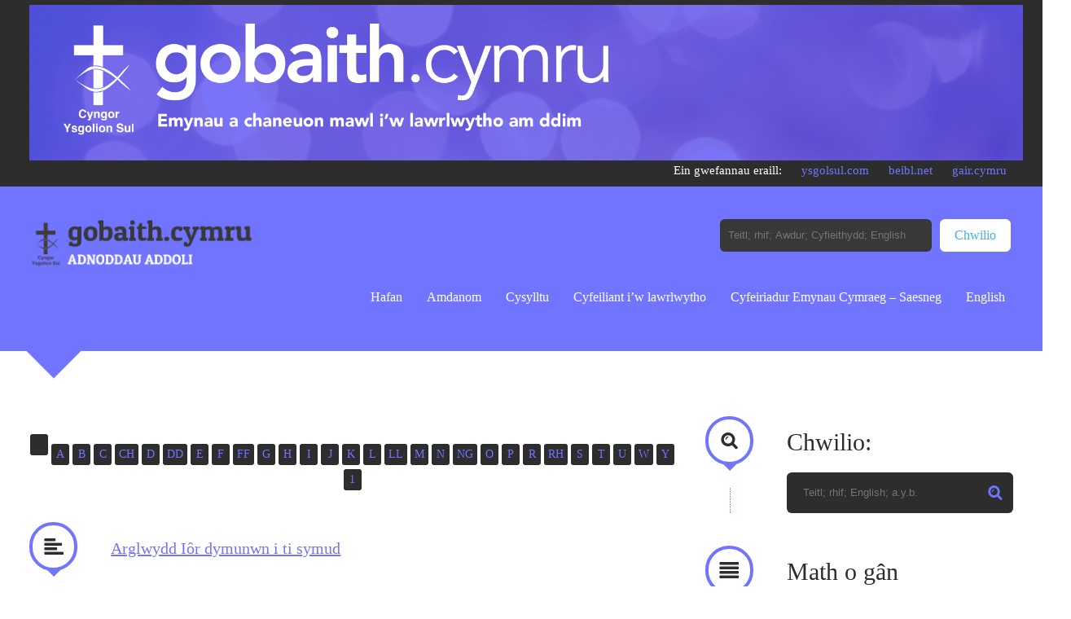

--- FILE ---
content_type: text/html; charset=UTF-8
request_url: https://gobaith.cymru/category/awdur/ian-townsend/
body_size: 25639
content:
<!doctype html>

<html lang="en-US">

    <head>
        <meta charset="UTF-8">

        
        <title>gobaith.cymru | Ian Townsend Archives - gobaith.cymru - Un o wefannau y Cyngor Ysgolion Sul</title>

                <meta name="author" content="IshYoBoy.com">

		<meta name="viewport" content="width=device-width, initial-scale=1.0" />

        <!-- Place favicon.ico and apple-touch-icon.png (72x72) in the root directory -->
        <link rel="shortcut icon" href="https://gobaith.cymru/wp-content/themes/creolio-new/favicon.ico">
        <link rel="apple-touch-icon" href="https://gobaith.cymru/wp-content/themes/creolio-new/apple-touch-icon.png">

        <!-- Always force latest IE rendering engine (even in intranet) & Chrome Frame -->
        <meta http-equiv="X-UA-Compatible" content="IE=edge,chrome=1">

        <!-- HTML5 enabling script -->
        <!--[if lt IE 9]><script src="http://html5shim.googlecode.com/svn/trunk/html5.js"></script><![endif]-->

        <!-- Google Web fonts -->
        <link href='http://fonts.googleapis.com/css?family=Quattrocento:400,700' rel='stylesheet' type='text/css'>
        <link href='http://fonts.googleapis.com/css?family=Patua+One' rel='stylesheet' type='text/css'>

        <!-- Main CSS -->
        <link rel="stylesheet" href="https://gobaith.cymru/wp-content/themes/creolio-new/style.css">
        <!--[if IE 8]><link rel="stylesheet" href="https://gobaith.cymru/wp-content/themes/creolio-new/assets/core/libs/css/ie8.css"><![endif]-->

        <!-- Font Awesome -->
        <link rel="stylesheet" href="//maxcdn.bootstrapcdn.com/font-awesome/4.3.0/css/font-awesome.min.css">

        <meta name='robots' content='index, follow, max-image-preview:large, max-snippet:-1, max-video-preview:-1' />

	<!-- This site is optimized with the Yoast SEO plugin v26.5 - https://yoast.com/wordpress/plugins/seo/ -->
	<link rel="canonical" href="https://gobaith.cymru/category/awdur/ian-townsend/" />
	<meta property="og:locale" content="en_US" />
	<meta property="og:type" content="article" />
	<meta property="og:title" content="Ian Townsend Archives - gobaith.cymru" />
	<meta property="og:url" content="https://gobaith.cymru/category/awdur/ian-townsend/" />
	<meta property="og:site_name" content="gobaith.cymru" />
	<script type="application/ld+json" class="yoast-schema-graph">{"@context":"https://schema.org","@graph":[{"@type":"CollectionPage","@id":"https://gobaith.cymru/category/awdur/ian-townsend/","url":"https://gobaith.cymru/category/awdur/ian-townsend/","name":"Ian Townsend Archives - gobaith.cymru","isPartOf":{"@id":"https://gobaith.cymru/#website"},"breadcrumb":{"@id":"https://gobaith.cymru/category/awdur/ian-townsend/#breadcrumb"},"inLanguage":"en-US"},{"@type":"BreadcrumbList","@id":"https://gobaith.cymru/category/awdur/ian-townsend/#breadcrumb","itemListElement":[{"@type":"ListItem","position":1,"name":"Home","item":"https://gobaith.cymru/"},{"@type":"ListItem","position":2,"name":"Awdur","item":"https://gobaith.cymru/category/awdur/"},{"@type":"ListItem","position":3,"name":"Ian Townsend"}]},{"@type":"WebSite","@id":"https://gobaith.cymru/#website","url":"https://gobaith.cymru/","name":"gobaith.cymru","description":"Un o wefannau y Cyngor Ysgolion Sul","potentialAction":[{"@type":"SearchAction","target":{"@type":"EntryPoint","urlTemplate":"https://gobaith.cymru/?s={search_term_string}"},"query-input":{"@type":"PropertyValueSpecification","valueRequired":true,"valueName":"search_term_string"}}],"inLanguage":"en-US"}]}</script>
	<!-- / Yoast SEO plugin. -->


<link rel="alternate" type="application/rss+xml" title="gobaith.cymru &raquo; Feed" href="https://gobaith.cymru/feed/" />
<link rel="alternate" type="application/rss+xml" title="gobaith.cymru &raquo; Ian Townsend Category Feed" href="https://gobaith.cymru/category/awdur/ian-townsend/feed/" />
<style id='wp-img-auto-sizes-contain-inline-css' type='text/css'>
img:is([sizes=auto i],[sizes^="auto," i]){contain-intrinsic-size:3000px 1500px}
/*# sourceURL=wp-img-auto-sizes-contain-inline-css */
</style>
<style id='wp-emoji-styles-inline-css' type='text/css'>

	img.wp-smiley, img.emoji {
		display: inline !important;
		border: none !important;
		box-shadow: none !important;
		height: 1em !important;
		width: 1em !important;
		margin: 0 0.07em !important;
		vertical-align: -0.1em !important;
		background: none !important;
		padding: 0 !important;
	}
/*# sourceURL=wp-emoji-styles-inline-css */
</style>
<style id='wp-block-library-inline-css' type='text/css'>
:root{--wp-block-synced-color:#7a00df;--wp-block-synced-color--rgb:122,0,223;--wp-bound-block-color:var(--wp-block-synced-color);--wp-editor-canvas-background:#ddd;--wp-admin-theme-color:#007cba;--wp-admin-theme-color--rgb:0,124,186;--wp-admin-theme-color-darker-10:#006ba1;--wp-admin-theme-color-darker-10--rgb:0,107,160.5;--wp-admin-theme-color-darker-20:#005a87;--wp-admin-theme-color-darker-20--rgb:0,90,135;--wp-admin-border-width-focus:2px}@media (min-resolution:192dpi){:root{--wp-admin-border-width-focus:1.5px}}.wp-element-button{cursor:pointer}:root .has-very-light-gray-background-color{background-color:#eee}:root .has-very-dark-gray-background-color{background-color:#313131}:root .has-very-light-gray-color{color:#eee}:root .has-very-dark-gray-color{color:#313131}:root .has-vivid-green-cyan-to-vivid-cyan-blue-gradient-background{background:linear-gradient(135deg,#00d084,#0693e3)}:root .has-purple-crush-gradient-background{background:linear-gradient(135deg,#34e2e4,#4721fb 50%,#ab1dfe)}:root .has-hazy-dawn-gradient-background{background:linear-gradient(135deg,#faaca8,#dad0ec)}:root .has-subdued-olive-gradient-background{background:linear-gradient(135deg,#fafae1,#67a671)}:root .has-atomic-cream-gradient-background{background:linear-gradient(135deg,#fdd79a,#004a59)}:root .has-nightshade-gradient-background{background:linear-gradient(135deg,#330968,#31cdcf)}:root .has-midnight-gradient-background{background:linear-gradient(135deg,#020381,#2874fc)}:root{--wp--preset--font-size--normal:16px;--wp--preset--font-size--huge:42px}.has-regular-font-size{font-size:1em}.has-larger-font-size{font-size:2.625em}.has-normal-font-size{font-size:var(--wp--preset--font-size--normal)}.has-huge-font-size{font-size:var(--wp--preset--font-size--huge)}.has-text-align-center{text-align:center}.has-text-align-left{text-align:left}.has-text-align-right{text-align:right}.has-fit-text{white-space:nowrap!important}#end-resizable-editor-section{display:none}.aligncenter{clear:both}.items-justified-left{justify-content:flex-start}.items-justified-center{justify-content:center}.items-justified-right{justify-content:flex-end}.items-justified-space-between{justify-content:space-between}.screen-reader-text{border:0;clip-path:inset(50%);height:1px;margin:-1px;overflow:hidden;padding:0;position:absolute;width:1px;word-wrap:normal!important}.screen-reader-text:focus{background-color:#ddd;clip-path:none;color:#444;display:block;font-size:1em;height:auto;left:5px;line-height:normal;padding:15px 23px 14px;text-decoration:none;top:5px;width:auto;z-index:100000}html :where(.has-border-color){border-style:solid}html :where([style*=border-top-color]){border-top-style:solid}html :where([style*=border-right-color]){border-right-style:solid}html :where([style*=border-bottom-color]){border-bottom-style:solid}html :where([style*=border-left-color]){border-left-style:solid}html :where([style*=border-width]){border-style:solid}html :where([style*=border-top-width]){border-top-style:solid}html :where([style*=border-right-width]){border-right-style:solid}html :where([style*=border-bottom-width]){border-bottom-style:solid}html :where([style*=border-left-width]){border-left-style:solid}html :where(img[class*=wp-image-]){height:auto;max-width:100%}:where(figure){margin:0 0 1em}html :where(.is-position-sticky){--wp-admin--admin-bar--position-offset:var(--wp-admin--admin-bar--height,0px)}@media screen and (max-width:600px){html :where(.is-position-sticky){--wp-admin--admin-bar--position-offset:0px}}

/*# sourceURL=wp-block-library-inline-css */
</style><style id='global-styles-inline-css' type='text/css'>
:root{--wp--preset--aspect-ratio--square: 1;--wp--preset--aspect-ratio--4-3: 4/3;--wp--preset--aspect-ratio--3-4: 3/4;--wp--preset--aspect-ratio--3-2: 3/2;--wp--preset--aspect-ratio--2-3: 2/3;--wp--preset--aspect-ratio--16-9: 16/9;--wp--preset--aspect-ratio--9-16: 9/16;--wp--preset--color--black: #000000;--wp--preset--color--cyan-bluish-gray: #abb8c3;--wp--preset--color--white: #ffffff;--wp--preset--color--pale-pink: #f78da7;--wp--preset--color--vivid-red: #cf2e2e;--wp--preset--color--luminous-vivid-orange: #ff6900;--wp--preset--color--luminous-vivid-amber: #fcb900;--wp--preset--color--light-green-cyan: #7bdcb5;--wp--preset--color--vivid-green-cyan: #00d084;--wp--preset--color--pale-cyan-blue: #8ed1fc;--wp--preset--color--vivid-cyan-blue: #0693e3;--wp--preset--color--vivid-purple: #9b51e0;--wp--preset--gradient--vivid-cyan-blue-to-vivid-purple: linear-gradient(135deg,rgb(6,147,227) 0%,rgb(155,81,224) 100%);--wp--preset--gradient--light-green-cyan-to-vivid-green-cyan: linear-gradient(135deg,rgb(122,220,180) 0%,rgb(0,208,130) 100%);--wp--preset--gradient--luminous-vivid-amber-to-luminous-vivid-orange: linear-gradient(135deg,rgb(252,185,0) 0%,rgb(255,105,0) 100%);--wp--preset--gradient--luminous-vivid-orange-to-vivid-red: linear-gradient(135deg,rgb(255,105,0) 0%,rgb(207,46,46) 100%);--wp--preset--gradient--very-light-gray-to-cyan-bluish-gray: linear-gradient(135deg,rgb(238,238,238) 0%,rgb(169,184,195) 100%);--wp--preset--gradient--cool-to-warm-spectrum: linear-gradient(135deg,rgb(74,234,220) 0%,rgb(151,120,209) 20%,rgb(207,42,186) 40%,rgb(238,44,130) 60%,rgb(251,105,98) 80%,rgb(254,248,76) 100%);--wp--preset--gradient--blush-light-purple: linear-gradient(135deg,rgb(255,206,236) 0%,rgb(152,150,240) 100%);--wp--preset--gradient--blush-bordeaux: linear-gradient(135deg,rgb(254,205,165) 0%,rgb(254,45,45) 50%,rgb(107,0,62) 100%);--wp--preset--gradient--luminous-dusk: linear-gradient(135deg,rgb(255,203,112) 0%,rgb(199,81,192) 50%,rgb(65,88,208) 100%);--wp--preset--gradient--pale-ocean: linear-gradient(135deg,rgb(255,245,203) 0%,rgb(182,227,212) 50%,rgb(51,167,181) 100%);--wp--preset--gradient--electric-grass: linear-gradient(135deg,rgb(202,248,128) 0%,rgb(113,206,126) 100%);--wp--preset--gradient--midnight: linear-gradient(135deg,rgb(2,3,129) 0%,rgb(40,116,252) 100%);--wp--preset--font-size--small: 13px;--wp--preset--font-size--medium: 20px;--wp--preset--font-size--large: 36px;--wp--preset--font-size--x-large: 42px;--wp--preset--spacing--20: 0.44rem;--wp--preset--spacing--30: 0.67rem;--wp--preset--spacing--40: 1rem;--wp--preset--spacing--50: 1.5rem;--wp--preset--spacing--60: 2.25rem;--wp--preset--spacing--70: 3.38rem;--wp--preset--spacing--80: 5.06rem;--wp--preset--shadow--natural: 6px 6px 9px rgba(0, 0, 0, 0.2);--wp--preset--shadow--deep: 12px 12px 50px rgba(0, 0, 0, 0.4);--wp--preset--shadow--sharp: 6px 6px 0px rgba(0, 0, 0, 0.2);--wp--preset--shadow--outlined: 6px 6px 0px -3px rgb(255, 255, 255), 6px 6px rgb(0, 0, 0);--wp--preset--shadow--crisp: 6px 6px 0px rgb(0, 0, 0);}:where(.is-layout-flex){gap: 0.5em;}:where(.is-layout-grid){gap: 0.5em;}body .is-layout-flex{display: flex;}.is-layout-flex{flex-wrap: wrap;align-items: center;}.is-layout-flex > :is(*, div){margin: 0;}body .is-layout-grid{display: grid;}.is-layout-grid > :is(*, div){margin: 0;}:where(.wp-block-columns.is-layout-flex){gap: 2em;}:where(.wp-block-columns.is-layout-grid){gap: 2em;}:where(.wp-block-post-template.is-layout-flex){gap: 1.25em;}:where(.wp-block-post-template.is-layout-grid){gap: 1.25em;}.has-black-color{color: var(--wp--preset--color--black) !important;}.has-cyan-bluish-gray-color{color: var(--wp--preset--color--cyan-bluish-gray) !important;}.has-white-color{color: var(--wp--preset--color--white) !important;}.has-pale-pink-color{color: var(--wp--preset--color--pale-pink) !important;}.has-vivid-red-color{color: var(--wp--preset--color--vivid-red) !important;}.has-luminous-vivid-orange-color{color: var(--wp--preset--color--luminous-vivid-orange) !important;}.has-luminous-vivid-amber-color{color: var(--wp--preset--color--luminous-vivid-amber) !important;}.has-light-green-cyan-color{color: var(--wp--preset--color--light-green-cyan) !important;}.has-vivid-green-cyan-color{color: var(--wp--preset--color--vivid-green-cyan) !important;}.has-pale-cyan-blue-color{color: var(--wp--preset--color--pale-cyan-blue) !important;}.has-vivid-cyan-blue-color{color: var(--wp--preset--color--vivid-cyan-blue) !important;}.has-vivid-purple-color{color: var(--wp--preset--color--vivid-purple) !important;}.has-black-background-color{background-color: var(--wp--preset--color--black) !important;}.has-cyan-bluish-gray-background-color{background-color: var(--wp--preset--color--cyan-bluish-gray) !important;}.has-white-background-color{background-color: var(--wp--preset--color--white) !important;}.has-pale-pink-background-color{background-color: var(--wp--preset--color--pale-pink) !important;}.has-vivid-red-background-color{background-color: var(--wp--preset--color--vivid-red) !important;}.has-luminous-vivid-orange-background-color{background-color: var(--wp--preset--color--luminous-vivid-orange) !important;}.has-luminous-vivid-amber-background-color{background-color: var(--wp--preset--color--luminous-vivid-amber) !important;}.has-light-green-cyan-background-color{background-color: var(--wp--preset--color--light-green-cyan) !important;}.has-vivid-green-cyan-background-color{background-color: var(--wp--preset--color--vivid-green-cyan) !important;}.has-pale-cyan-blue-background-color{background-color: var(--wp--preset--color--pale-cyan-blue) !important;}.has-vivid-cyan-blue-background-color{background-color: var(--wp--preset--color--vivid-cyan-blue) !important;}.has-vivid-purple-background-color{background-color: var(--wp--preset--color--vivid-purple) !important;}.has-black-border-color{border-color: var(--wp--preset--color--black) !important;}.has-cyan-bluish-gray-border-color{border-color: var(--wp--preset--color--cyan-bluish-gray) !important;}.has-white-border-color{border-color: var(--wp--preset--color--white) !important;}.has-pale-pink-border-color{border-color: var(--wp--preset--color--pale-pink) !important;}.has-vivid-red-border-color{border-color: var(--wp--preset--color--vivid-red) !important;}.has-luminous-vivid-orange-border-color{border-color: var(--wp--preset--color--luminous-vivid-orange) !important;}.has-luminous-vivid-amber-border-color{border-color: var(--wp--preset--color--luminous-vivid-amber) !important;}.has-light-green-cyan-border-color{border-color: var(--wp--preset--color--light-green-cyan) !important;}.has-vivid-green-cyan-border-color{border-color: var(--wp--preset--color--vivid-green-cyan) !important;}.has-pale-cyan-blue-border-color{border-color: var(--wp--preset--color--pale-cyan-blue) !important;}.has-vivid-cyan-blue-border-color{border-color: var(--wp--preset--color--vivid-cyan-blue) !important;}.has-vivid-purple-border-color{border-color: var(--wp--preset--color--vivid-purple) !important;}.has-vivid-cyan-blue-to-vivid-purple-gradient-background{background: var(--wp--preset--gradient--vivid-cyan-blue-to-vivid-purple) !important;}.has-light-green-cyan-to-vivid-green-cyan-gradient-background{background: var(--wp--preset--gradient--light-green-cyan-to-vivid-green-cyan) !important;}.has-luminous-vivid-amber-to-luminous-vivid-orange-gradient-background{background: var(--wp--preset--gradient--luminous-vivid-amber-to-luminous-vivid-orange) !important;}.has-luminous-vivid-orange-to-vivid-red-gradient-background{background: var(--wp--preset--gradient--luminous-vivid-orange-to-vivid-red) !important;}.has-very-light-gray-to-cyan-bluish-gray-gradient-background{background: var(--wp--preset--gradient--very-light-gray-to-cyan-bluish-gray) !important;}.has-cool-to-warm-spectrum-gradient-background{background: var(--wp--preset--gradient--cool-to-warm-spectrum) !important;}.has-blush-light-purple-gradient-background{background: var(--wp--preset--gradient--blush-light-purple) !important;}.has-blush-bordeaux-gradient-background{background: var(--wp--preset--gradient--blush-bordeaux) !important;}.has-luminous-dusk-gradient-background{background: var(--wp--preset--gradient--luminous-dusk) !important;}.has-pale-ocean-gradient-background{background: var(--wp--preset--gradient--pale-ocean) !important;}.has-electric-grass-gradient-background{background: var(--wp--preset--gradient--electric-grass) !important;}.has-midnight-gradient-background{background: var(--wp--preset--gradient--midnight) !important;}.has-small-font-size{font-size: var(--wp--preset--font-size--small) !important;}.has-medium-font-size{font-size: var(--wp--preset--font-size--medium) !important;}.has-large-font-size{font-size: var(--wp--preset--font-size--large) !important;}.has-x-large-font-size{font-size: var(--wp--preset--font-size--x-large) !important;}
/*# sourceURL=global-styles-inline-css */
</style>

<style id='classic-theme-styles-inline-css' type='text/css'>
/*! This file is auto-generated */
.wp-block-button__link{color:#fff;background-color:#32373c;border-radius:9999px;box-shadow:none;text-decoration:none;padding:calc(.667em + 2px) calc(1.333em + 2px);font-size:1.125em}.wp-block-file__button{background:#32373c;color:#fff;text-decoration:none}
/*# sourceURL=/wp-includes/css/classic-themes.min.css */
</style>
<link rel='stylesheet' id='wp-components-css' href='https://gobaith.cymru/wp-includes/css/dist/components/style.min.css?ver=6.9' type='text/css' media='all' />
<link rel='stylesheet' id='wp-preferences-css' href='https://gobaith.cymru/wp-includes/css/dist/preferences/style.min.css?ver=6.9' type='text/css' media='all' />
<link rel='stylesheet' id='wp-block-editor-css' href='https://gobaith.cymru/wp-includes/css/dist/block-editor/style.min.css?ver=6.9' type='text/css' media='all' />
<link rel='stylesheet' id='popup-maker-block-library-style-css' href='https://gobaith.cymru/wp-content/plugins/popup-maker/dist/packages/block-library-style.css?ver=dbea705cfafe089d65f1' type='text/css' media='all' />
<link rel='stylesheet' id='contact-form-7-css' href='https://gobaith.cymru/wp-content/plugins/contact-form-7/includes/css/styles.css?ver=6.1.4' type='text/css' media='all' />
<link rel='stylesheet' id='video-js-css-css' href='https://gobaith.cymru/wp-content/themes/creolio-new/assets/core/libs/css/video-js.css?ver=6.9' type='text/css' media='all' />
<link rel='stylesheet' id='fancybox-css-css' href='https://gobaith.cymru/wp-content/themes/creolio-new/assets/core/libs/css/jquery.fancybox-1.3.4.css?ver=6.9' type='text/css' media='all' />
<link rel='stylesheet' id='popup-maker-site-css' href='//gobaith.cymru/wp-content/uploads/pum/pum-site-styles.css?generated=1741791943&#038;ver=1.21.5' type='text/css' media='all' />
<script type="text/javascript" src="https://gobaith.cymru/wp-includes/js/jquery/jquery.min.js?ver=3.7.1" id="jquery-core-js"></script>
<script type="text/javascript" src="https://gobaith.cymru/wp-includes/js/jquery/jquery-migrate.min.js?ver=3.4.1" id="jquery-migrate-js"></script>
<script type="text/javascript" src="https://gobaith.cymru/wp-content/themes/creolio-new/assets/core/libs/js/vendor/selectnav.min.js?ver=6.9" id="selectnav-js"></script>
<script type="text/javascript" src="https://gobaith.cymru/wp-content/themes/creolio-new/assets/core/libs/js/vendor/video.js?ver=6.9" id="video-js-js"></script>
<link rel="https://api.w.org/" href="https://gobaith.cymru/wp-json/" /><link rel="alternate" title="JSON" type="application/json" href="https://gobaith.cymru/wp-json/wp/v2/categories/357" /><link rel="EditURI" type="application/rsd+xml" title="RSD" href="https://gobaith.cymru/xmlrpc.php?rsd" />
<meta name="generator" content="WordPress 6.9" />
<link href="http://fonts.googleapis.com/css?family=Oxygen" rel="stylesheet" type="text/css"><link href="http://fonts.googleapis.com/css?family=Oxygen" rel="stylesheet" type="text/css"><style type="text/css">/* Color1 - White */

.theme1 header,
.theme1 header a,
.theme1 .full.color3,
.theme1 .color3 .tagline,
.theme1 .color2,
.theme1 .slides_container .caption,
.theme1 .flex-direction-nav li a:before,
.theme1 .color1 .btn-small,
.theme1 .color1 .btn-big,
.theme1 .item h2,
.theme1 .item .inner:before,
.theme1 .filters a:hover,
.theme1 .filters li.active a,
.theme1 .color2 .filters a,
.theme1 .color2 .isotope-loading,
.theme1 .color2 .isotope-loading a,
.theme1 .color3 .isotope-loading,
.theme1 .color3 .isotope-loading a,
.theme1 .color1 .search,
.theme1 .color1 .search a,
.theme1 .color1 .search input,
.theme1 .color1 form input,
.theme1 .color1 form textarea,
.theme1 .color1 ul.categories a,
.theme1 .color2 .pagination a,
.theme1 footer ul.social a,
.theme1 .color1 .accordion .acc-title,
.theme1 .color1 .toggle .tgg-title {
color: #FFF   !important; /* !important because footer icon color */
}
.theme1 ::selection{
color: #FFF   !important;
}
.theme1 ::-moz-selection {  /* has to be separated from ::selection */
color: #FFF  ;
}

.theme1 .color1,
.theme1 .color1 .arrow,
.theme1 .color1 .iconic > :first-child:before,
.theme1 .color1 .iconic:after,
.theme1 .color2 .btn-small:hover,
.theme1 .color2 .btn-big:hover,
.theme1 .color3 .btn-small:hover,
.theme1 .color3 .btn-big:hover,
.theme1 .color3 ul.categories a,
.theme1 .color2 form input,
.theme1 .color2 form textarea,
.theme1 .color2 .pagination .current,
.theme1 .color2 .pagination a:hover,
.theme1 .color3 .pagination a:hover,
.theme1 .color3 .pagination .current,
.theme1 .color2 .accordion .acc-title,
.theme1 .color3 .accordion .acc-title,
.theme1 .color2 .toggle .tgg-title,
.theme1 .color3 .toggle .tgg-title {
background: #FFF  ;
}

.theme1 .color2 .iconic > :first-child:before,
.theme1 .color2 .iconic:before,
.theme1 .color3 .iconic > :first-child:before,
.theme1 .color3 .iconic:before,
.theme1 .color2 .iconic h1:after, .theme1 .color2 .iconic h2:after, .theme1 .color2 .iconic h3:after, .theme1 .color2 .iconic h4:after,
.theme1 .color3 .iconic h1:after, .theme1 .color3 .iconic h2:after, .theme1 .color3 .iconic h3:after, .theme1 .color2 .iconic h4:after {
border-color: #FFF  ;
}

.theme1 .color2 .iconic:after,
.theme1 header nav ul li a.sub:before,
.theme1 .color3 .iconic:after{
border-color: #FFF   transparent;
}

/* Color2 - Yellow */
.theme1 .color3.tagline span,
.theme1 .color3 a,
.theme1 .color1 a,
.theme1 .color1 h1 span, .theme1 .color3 h1 span,
.theme1 .color1 h2 span, .theme1 .color3 h2 span,
.theme1 .color1 h3 span, .theme1 .color3 h3 span,
.theme1 .color1 h4 span, .theme1 .color3 h4 span,
.theme1 .color1 h5 span, .theme1 .color3 h5 span,
.theme1 .color1 h6 span, .theme1 .color3 h6 span,
.theme1 .color1 .tags a:hover,
.theme1 .color2 .btn-small,
.theme1 .color2 .btn-big,
.theme1 .color3 .iconic:before,
.theme1 .color1 .tagline span,
.theme1 .color1 ul.tags:before,
.theme1 .color1 .isotope-loading span,
.theme1 .color3 .isotope-loading span,
.theme1 .color1 ul.social a:hover,
.theme1 .color3 .google-map,
.theme1 .color2 .post-content span,
.theme1 .comments span:before,
.theme1 .widget_search form:after,
.theme1 .color2 .accordion .acc-title,
.theme1 .color2 .toggle .tgg-title {
color: #7174ff;
}

.theme1 header.color2,
.theme1 .color2,
.theme1 .color2 .arrow,
.theme1 .color2 .iconic > :first-child:before,
.theme1 .color2 .iconic:after,
.theme1 .color2 .iconic:after,
.theme1 .flex-direction-nav li a,
.theme1 .color1 .btn-small,
.theme1 .color1 .btn-big,
.theme1 .color3 .btn-small,
.theme1 .color3 .btn-big,
.theme1 .color3 ul.categories a:hover,
.theme1 .color1 ul.categories a:hover,
.theme1 .item .inner:before,
.theme1 .color1 .filters ul li.active > a,
.theme1 .color1 .filters ul li a:hover,
.theme1 .color3 .filters ul li.active > a,
.theme1 .color3 .filters ul li a:hover,
.theme1 .color1 .search, .theme1 .color1 .search input,
.theme1 .audiojs .progress,
.theme1 .color1 .pagination a:hover,
.theme1 .color1 .pagination .current,
.theme1 .color3 .pagination span,
.theme1 .color3 .pagination a,
.theme1 footer.color3 ul.social a:hover,
.theme1 footer.color3 ul.social li.active a:hover,
.theme1 .header-widgets.color3 ul.social a:hover,
.theme1 .header-widgets.color3 ul.social li.active a:hover,
.theme1 .color1 .accordion .active .acc-title,
.theme1 .color1 .accordion .acc-title:hover ,
.theme1 .color3 .accordion .active .acc-title,
.theme1 .color3 .accordion .acc-title:hover,
.theme1 .color1 .toggle .active .tgg-title,
.theme1 .color1 .toggle .tgg-title:hover ,
.theme1 .color3 .toggle .active .tgg-title,
.theme1 .color3 .toggle .tgg-title:hover {
background: #7174ff;
}
.theme1 ::selection{
background: #7174ff;
}
.theme1 ::-moz-selection {  /* has to be separated from ::selection */
background: #7174ff;
}

.theme1 .color1 .iconic > :first-child:before,
.theme1 .color1 .iconic:before,
.theme1 .color1 .iconic h1:after, .theme1 .color1 .iconic h2:after, .theme1 .color1 .iconic h3:after, .theme1 .color1 .iconic h4:after {
border-color: #7174ff;
}

.theme1 .color1 .iconic:after {
border-color: #7174ff transparent;
}

/* Color3 - Brown */
body.theme1,
.theme1 .color2 a,
.theme1 .color2.tagline span,
.theme1 header .title span,
.theme1 .color2 h1 span,
.theme1 .color2 h2 span,
.theme1 .color2 h3 span,
.theme1 .color2 h4 span,
.theme1 .color2 h5 span,
.theme1 .color2 h6 span,
.theme1 .color1 .iconic > :first-child:before,
.theme1 .color1 .tags a,
.theme1 .color3 .btn-small,
.theme1 .color3 .btn-big,
.theme1 .color3 ul.categories a,
.theme1 .color2 .iconic:before,
.theme1 .color1 .tagline,
.theme1 .color2 .tagline span,
.theme1 .color1 .filters a,
.theme1 .color1 .isotope-loading,
.theme1 .color1 .isotope-loading a,
.theme1 .color2 .isotope-loading span,
.theme1 .color1 ul.social a,
.theme1 .color1 .pagination a:hover,
.theme1 .color1 .pagination .current,
.theme1 .color2 .pagination a:hover,
.theme1 .color2 .pagination .current,
.theme1 .color2 .pagination span,
.theme1 .color3 .pagination a,
.theme1 .color3 .pagination a:hover,
.theme1 .color3 .pagination .current,
.theme1 footer.color3 ul.social a:hover,
.theme1 footer.color3 ul.social li.active a:hover,
.theme1 .header-widgets.color3 ul.social a:hover,
.theme1 .header-widgets.color3 ul.social li.active a:hover,
.theme1 .color3 .accordion .acc-title,
.theme1 .color3 .toggle .tgg-title {
color: #2d2d2d;
}

.theme1 .color2 .pagination a:hover{
color: #2d2d2d !important;
}

.theme1 header nav ul li.active > a,
.theme1 header nav ul li a:hover,
.theme1 .full.color3,
.theme1 .color3 .arrow,
.theme1 .taglineimg .caption-bg,
.theme1 .color3 .arrow,
.theme1 .color3 .iconic > :first-child:before,
.theme1 .color3 .iconic:after,
.theme1 .flex-direction-nav li a:hover,
.theme1 footer.color2 ul.social a:hover,
.theme1 footer.color2 ul.social li.active a:hover,
.theme1 .header-widgets.color2 ul.social a:hover,
.theme1 .header-widgets.color2 ul.social li.active a:hover,
.theme1 .color1 .btn-small:hover,
.theme1 .color1 .btn-big:hover,
.theme1 .color2 .btn-small,
.theme1 .color2 .btn-big,
.theme1 .item .post-content,
.theme1 .color2 .filters ul li.active > a,
.theme1 .color2 .filters ul li a:hover,
.theme1 .color3 .google-map,
.theme1 .color1 form input,
.theme1 .color1 form textarea,
.theme1 .color1 ul.categories a,
.theme1 .color1 .pagination span,
.theme1 .color1 .pagination a,
.theme1 .color2 .pagination span,
.theme1 .color2 .pagination a,
.theme1 .color1 .accordion .acc-title,
.theme1 .color2 .accordion .active .acc-title,
.theme1 .color2 .accordion .acc-title:hover {
background: #2d2d2d;
}

.theme1 header,
.theme1 footer{
border-color: #2d2d2d;
}

.theme1 header nav ul li a.sub:hover:before,
.theme1 header nav ul li.active > a:before{
border-color: #2d2d2d transparent;
}

.theme1 .slides_container .caption{
background: #2d2d2d;
background: rgba(49, 42, 30, 0.5);
}
header {
padding-top: 30px;
padding-bottom: 50px;
}

header nav ul {
padding-top: 80px;
}

/*#nav_menu-3 ul#mainnav {
font-size: 12px;
float:right;
}

#nav_menu-3 ul#mainnav li {
float: left;
display: inline;
margin-left: 20px;
}

#nav_menu-3 ul#mainnav li a{
text-decoration: none!important;
}

#nav_menu-3 ul#mainnav li a:hover {
color: white;
}*/

#text-4 {
float: right;
width: auto;
margin: 0;
}

.top-nav-container {
font-size: 12px;
float:right;
margin-right: 20px;
}

.top-nav-container a {
text-decoration: none !important;
margin-left: 20px;
}

.top-nav-container a:hover {
color: #fff;
}

.tagline {
font-size: 40px;
}

.btn-small {
  margin-bottom:20px;
}

.sidebar-widgets .widget li {
  margin-bottom: 12px;
}

.sidebar-widgets h3.widget-title.ic {
  padding-bottom: 5px;
}

.sidebar-widgets .divider {
  height: 40px;
}

.iconic ul.tags.icon-clock.left {
  display: none;
}

/* Alphabetical pagination */
.alpha-pagination {
  list-style-type: none;
}

.alpha-pagination li {
  display: inline;
  margin-right: -3px;
}

.alpha-pagination li a {
  font-size: 14px;
  padding: 0 5px;
  line-height: 26px;
  min-height: 26px;
}

#mobile-alpha-pagination {
  display: none;
}

@media (max-width: 768px) {
  .alpha-pagination {
    display: none;
  }

  #mobile-alpha-pagination {
    display: block;
    width: 100%;
    margin: 10px 0;
  }
}

@media only screen and (max-width : 360px) and (orientation : portrait) {
  #mobile-alpha-pagination {
    display: block;
    /*margin-top: 60px;*/
  }
}

.onepcssgrid-1200 h2 {
margin-bottom: 20px;
}
.onepcssgrid-1200 li {
margin-bottom: 5px;
}
.onepcssgrid-1200 li:last-child {
margin-bottom: 20px;
}

.copyright-dec {
line-height: 1.4em;
font-size: 0.8em;
margin: 20px 0;
}

.DisplayCategoriesWidget select {
font-size: 1em;
margin: 12px 0;
}
.DisplayCategoriesWidget input[type="submit"] {
font-family: Patua One, cursive;
width: 75px;
padding: 5px;
margin: 10px 0;
background-color: #47AEDE !important;
}


/* Homepage recent posts widget */
.home-recent-songs.icon-clock:before {
content: '';
}
.home-recent-songs ul {
list-style-type:none;
padding:0;
margin-top: -20px;
}
@media (min-width: 1260px) {
.home-recent-songs.col6 {
width: 80%;
}
}

.slides.col12 {
margin-bottom: 50px;
}

.home .col8 img {
  width: auto;
}

@media (max-width: 380px) {
.home .col8 img {
  width: 100%;
}
}

.l_tinynav1 a {
  font-size: 19px;
  font-family: 'Bree Serif', serif;
}
.l_tinynav1 {
  list-style-type: none;
}
.l_tinynav1 li {
  margin-bottom: 10px;
}

/* Font1*/
header .title,
header nav,
.tagline,
h1, h2, h3,
.flex-direction-nav li a,
.tags,
.btn-small,
.btn-big,
.filters,
.isotope-loading, .isotope-loading a,
.search input,
.comments span,
.pagination span, .pagination a,
.accordion .acc-title,
.toggle .tgg-title {
    font-family: Oxygen, cursive;
}

/* Font2*/
body{
    font-family: Oxygen, serif;
}</style>
        <link href='http://fonts.googleapis.com/css?family=Oxygen&subset=latin,latin-ext' rel='stylesheet' type='text/css'>
        <link href='http://fonts.googleapis.com/css?family=Bree+Serif&subset=latin,latin-ext' rel='stylesheet' type='text/css'>
    </head>

    <body class="archive category category-ian-townsend category-357 wp-theme-creolio-new theme1" onload="window_loaded()">

                    <section class="header-widgets onerow full color3">
                <div class="onepcssgrid-1200">

                        <div id="text-4" class="widget-1 first col6 wr2 widget_text">			<div class="textwidget"><img src="http://www.gobaith.cymru/wp-content/uploads/2020/02/top-gwefan-gobaith5.png" alt="logo" height="150" width="300" align="left">

<div class="top-nav-container">
<p>Ein gwefannau eraill: <a href="https://www.ysgolsul.com">ysgolsul.com</a> 
<a href="http://beibl.net/">beibl.net</a> 
<a href="http://gair.cymru/">gair.cymru</a> 
</div></div>
		</div>
                </div>
            </section>
        
        <header class="onerow color2">
            <div class="onepcssgrid-1200 search">
                <form id="searchform" action="/" method="get">
                    <input id="s" name="s" type="text" value=""placeholder="Teitl; rhif; Awdur; Cyfieithydd; English" />
                    <input id="searchsubmit" type="submit" value="Chwilio" />
                </form>
            </div>

            <div class="onepcssgrid-1200">
                                    <div class="col3">
                        <a href="https://gobaith.cymru"><img src="http://www.gobaith.cymru/wp-content/uploads/2020/02/gobaith.png" alt="gobaith.cymru" title="gobaith.cymru" /></a>
                    </div>
                

                <nav class="col9 last">
                    <!--<div class="cta-text">
                        Dewiswch gategori
                    </div>-->

	                	                <div><ul id="mainnav"><li id="menu-item-9878"><a href="https://gobaith.cymru/">Hafan</a></li>
<li id="menu-item-10297"><a href="https://www.ysgolsul.com/?page_id=117">Amdanom</a></li>
<li id="menu-item-2180"><a href="https://gobaith.cymru/cysylltu/">Cysylltu</a></li>
<li id="menu-item-10971"><a href="https://gobaith.cymru/cyfeiliant-iw-lawrlwytho/">Cyfeiliant i’w lawrlwytho</a></li>
<li id="menu-item-10363"><a href="https://gobaith.cymru/emynau-cymraeg-saesneg/">Cyfeiriadur Emynau Cymraeg &#8211; Saesneg</a></li>
<li id="menu-item-9877"><a href="https://gobaith.cymru/english/">English</a></li>
</ul></div>                </nav>

                <form id="mobilesearchform" action="/" method="get">
                    <input id="s" name="s" type="text" value=""placeholder="Teitl; rhif; Awdur; Cyfieithydd; English" />
                    <input id="searchsubmit" type="submit" value="Chwilio" />
                </form>                

                <div class="arrow"></div>                
            </div>

        </header>

        
<!-- TOP TAGLINE BEGIN -->
    <!-- TOP TAGLINE END -->

<section class="onerow full color1"><div class="onepcssgrid-1200">


        <div class="col8">

                        
            <!-- Alphabetical pagination -->
            
            <div class="alpha-pagination-container">
                <ul class="pagination alpha-pagination">
                                            <li><a href="https://gobaith.cymru/mynegai/700/"></a></li>
                                            <li><a href="https://gobaith.cymru/mynegai/a/">A</a></li>
                                            <li><a href="https://gobaith.cymru/mynegai/b/">B</a></li>
                                            <li><a href="https://gobaith.cymru/mynegai/c/">C</a></li>
                                            <li><a href="https://gobaith.cymru/mynegai/ch/">CH</a></li>
                                            <li><a href="https://gobaith.cymru/mynegai/d/">D</a></li>
                                            <li><a href="https://gobaith.cymru/mynegai/dd/">DD</a></li>
                                            <li><a href="https://gobaith.cymru/mynegai/e/">E</a></li>
                                            <li><a href="https://gobaith.cymru/mynegai/f/">F</a></li>
                                            <li><a href="https://gobaith.cymru/mynegai/ff/">FF</a></li>
                                            <li><a href="https://gobaith.cymru/mynegai/g/">G</a></li>
                                            <li><a href="https://gobaith.cymru/mynegai/h/">H</a></li>
                                            <li><a href="https://gobaith.cymru/mynegai/i/">I</a></li>
                                            <li><a href="https://gobaith.cymru/mynegai/j/">J</a></li>
                                            <li><a href="https://gobaith.cymru/mynegai/k/">K</a></li>
                                            <li><a href="https://gobaith.cymru/mynegai/l/">L</a></li>
                                            <li><a href="https://gobaith.cymru/mynegai/ll/">LL</a></li>
                                            <li><a href="https://gobaith.cymru/mynegai/m/">M</a></li>
                                            <li><a href="https://gobaith.cymru/mynegai/n/">N</a></li>
                                            <li><a href="https://gobaith.cymru/mynegai/ng/">NG</a></li>
                                            <li><a href="https://gobaith.cymru/mynegai/o/">O</a></li>
                                            <li><a href="https://gobaith.cymru/mynegai/p/">P</a></li>
                                            <li><a href="https://gobaith.cymru/mynegai/r/">R</a></li>
                                            <li><a href="https://gobaith.cymru/mynegai/rh/">RH</a></li>
                                            <li><a href="https://gobaith.cymru/mynegai/s/">S</a></li>
                                            <li><a href="https://gobaith.cymru/mynegai/t/">T</a></li>
                                            <li><a href="https://gobaith.cymru/mynegai/u/">U</a></li>
                                            <li><a href="https://gobaith.cymru/mynegai/w/">W</a></li>
                                            <li><a href="https://gobaith.cymru/mynegai/y/">Y</a></li>
                                            <li><a href="/mynegai/1/">1</a></li>
                                    </ul>
            </div>
            <!-- End Alphabetical pagination -->

            <select name="mobile-alpha-pagination" id="mobile-alpha-pagination">
                                    <option value="https://gobaith.cymru/mynegai/700/"></option>
                                    <option value="https://gobaith.cymru/mynegai/1/">1</option>
                                    <option value="https://gobaith.cymru/mynegai/a/">A</option>
                                    <option value="https://gobaith.cymru/mynegai/b/">B</option>
                                    <option value="https://gobaith.cymru/mynegai/c/">C</option>
                                    <option value="https://gobaith.cymru/mynegai/ch/">CH</option>
                                    <option value="https://gobaith.cymru/mynegai/d/">D</option>
                                    <option value="https://gobaith.cymru/mynegai/dd/">DD</option>
                                    <option value="https://gobaith.cymru/mynegai/e/">E</option>
                                    <option value="https://gobaith.cymru/mynegai/f/">F</option>
                                    <option value="https://gobaith.cymru/mynegai/ff/">FF</option>
                                    <option value="https://gobaith.cymru/mynegai/g/">G</option>
                                    <option value="https://gobaith.cymru/mynegai/h/">H</option>
                                    <option value="https://gobaith.cymru/mynegai/i/">I</option>
                                    <option value="https://gobaith.cymru/mynegai/j/">J</option>
                                    <option value="https://gobaith.cymru/mynegai/k/">K</option>
                                    <option value="https://gobaith.cymru/mynegai/l/">L</option>
                                    <option value="https://gobaith.cymru/mynegai/ll/">LL</option>
                                    <option value="https://gobaith.cymru/mynegai/m/">M</option>
                                    <option value="https://gobaith.cymru/mynegai/n/">N</option>
                                    <option value="https://gobaith.cymru/mynegai/ng/">NG</option>
                                    <option value="https://gobaith.cymru/mynegai/o/">O</option>
                                    <option value="https://gobaith.cymru/mynegai/p/">P</option>
                                    <option value="https://gobaith.cymru/mynegai/r/">R</option>
                                    <option value="https://gobaith.cymru/mynegai/rh/">RH</option>
                                    <option value="https://gobaith.cymru/mynegai/s/">S</option>
                                    <option value="https://gobaith.cymru/mynegai/t/">T</option>
                                    <option value="https://gobaith.cymru/mynegai/u/">U</option>
                                    <option value="https://gobaith.cymru/mynegai/w/">W</option>
                                    <option value="https://gobaith.cymru/mynegai/y/">Y</option>
                            </select>


            
<a href="https://gobaith.cymru/arglwydd-ior-dymunwn-i-ti-symud/">
    </a>
<br>
<div class="iconic icon-align-left">
    <h2 class="ic"><a href="https://gobaith.cymru/arglwydd-ior-dymunwn-i-ti-symud/">Arglwydd Iôr dymunwn i ti symud</a></h2>

            <p>Arglwydd Iôr dymunwn i ti symud Drwy ein gwlad yn nerth dy Ysbryd   Glân, I ddwyn cymod a maddeuant; Yn dy gariad, trugarha! Clyw ein cri, Clyw ein cri, Clyw ein cri, Tywallt dy Ysbryd ar ein gwlad. Clywn dy Ysbryd graslon yn ymsymud; Fel nerthol wynt fe chwytha dros ein gwlad, I ddwyn [&hellip;]</p>
    
    <div class="clearfix">
        <ul class="tags icon-clock left">
            <li>Gwenda Jenkins, </li>
            <li>April 4, 2015</li>
        </ul>
        <ul class="tags icon-menu left">
            <li><a href="https://gobaith.cymru/category/math-o-gan/cyfieithiadau/" rel="category tag">Cyfieithiadau</a>,</li><li>&nbsp;<a href="https://gobaith.cymru/category/awdur/dave-bankhead/" rel="category tag">Dave Bankhead</a>,</li><li>&nbsp;<a href="https://gobaith.cymru/category/awdur/ian-townsend/" rel="category tag">Ian Townsend</a>,</li><li>&nbsp;<a href="https://gobaith.cymru/category/awdur/meri-davies/" rel="category tag">Meri Davies</a>,</li><li>&nbsp;<a href="https://gobaith.cymru/category/awdur/ray-goudie/" rel="category tag">Ray Goudie</a>,</li><li>&nbsp;<a href="https://gobaith.cymru/category/awdur/trish-morgan/" rel="category tag">Trish Morgan</a>,</li><li>&nbsp;<a href="https://gobaith.cymru/category/testun/yr-ysbryd-glan-ai-waith/" rel="category tag">Yr Ysbryd Glân a'i waith</a></li>
        </ul>
            </div>

</div>


                    <div class="divider"></div>

                
<a href="https://gobaith.cymru/rho-im-enau-rhydd/">
    </a>
<br>
<div class="iconic icon-align-left">
    <h2 class="ic"><a href="https://gobaith.cymru/rho-im-enau-rhydd/">Rho im enau rhydd</a></h2>

            <p>Rho im enau rhydd I&#8217;m ganu mawl i&#8217;th enw; Rho im galon bur I mi d&#8217;addoli di. Rho im ysbryd parod I fod yn gyfrwng bendith, A chaiff eraill brofi&#8217;th gariad yn awr. Cyfieithiad Awdurdodedig: Arfon Jones, Lord, release my mouth, Ian Townsend © 1986 ac yn y cyfieithiad hwn Thankyou Music/ Gwein. Gan worshiptogether.com songs [&hellip;]</p>
    
    <div class="clearfix">
        <ul class="tags icon-clock left">
            <li>MLC_Admin, </li>
            <li>January 1, 1970</li>
        </ul>
        <ul class="tags icon-menu left">
            <li><a href="https://gobaith.cymru/category/awdur/arfon-jones/" rel="category tag">Arfon Jones</a>,</li><li>&nbsp;<a href="https://gobaith.cymru/category/math-o-gan/cyfieithiadau/" rel="category tag">Cyfieithiadau</a>,</li><li>&nbsp;<a href="https://gobaith.cymru/category/testun/dilyn-iesu/" rel="category tag">Dilyn Iesu</a>,</li><li>&nbsp;<a href="https://gobaith.cymru/category/testun/gweddi/" rel="category tag">Gweddi</a>,</li><li>&nbsp;<a href="https://gobaith.cymru/category/awdur/ian-townsend/" rel="category tag">Ian Townsend</a></li>
        </ul>
            </div>

</div>


                    <div class="divider"></div>

                                                    </div>



            <div class="col4 last sidebar-widgets">

    <div id="search-2" class="first widget iconic icon-search widget_search">
        <h3 class="widget-title ic"><!--Search:-->Chwilio:</h3>
        <form role="search" method="get" id="searchform" action="https://gobaith.cymru/">
	<div>
        <label class="screen-reader-text" for="s">Search for:</label>
        <input type="text" value="" name="s" id="s" placeholder="Teitl; rhif; English; a.y.b.">
        <input type="submit" id="searchsubmit" value="Search">
	</div>
</form>    </div>

    <div class="divider"></div>


    <div id="displaycategorieswidget-2" class="widget-1 first widget wr1 iconic icon-align-justify DisplayCategoriesWidget"><h3 class="widget-title ic">Math o gân</h3><style>.dcw_c1 {float:left; width:100%} .dcw_c2 {float:left; width:50%} .dcw_c3 {float:left; width:33%}</style><ul class='dcw'>	<li class="cat-item cat-item-4"><a href="https://gobaith.cymru/category/math-o-gan/cyfieithiadau/">Cyfieithiadau</a> (482)
</li>
	<li class="cat-item cat-item-3"><a href="https://gobaith.cymru/category/math-o-gan/gwreiddiol/">Gwreiddiol</a> (73)
</li>
	<li class="cat-item cat-item-6"><a href="https://gobaith.cymru/category/math-o-gan/traddodiadol/">Traddodiadol</a> (866)
</li>
</ul><script>jQuery('ul.dcw').find('li').addClass('dcw_c1');</script></div><div class="divider"></div><div id="displaycategorieswidget-3" class="widget-2 last widget wr1 iconic icon-align-justify DisplayCategoriesWidget"><h3 class="widget-title ic">Testun</h3>    <form action="https://gobaith.cymru" method="get">
    <div>
    <select  name='cat3' id='cat3' class='postform'>
	<option class="level-0" value="284">Adnewyddiad yr Eglwys&nbsp;&nbsp;(6)</option>
	<option class="level-0" value="516">Ailddyfodiad Iesu&nbsp;&nbsp;(16)</option>
	<option class="level-0" value="630">Anogaeth i droi at Dduw.&nbsp;&nbsp;(7)</option>
	<option class="level-0" value="298">Bedydd&nbsp;&nbsp;(8)</option>
	<option class="level-0" value="51">Caneuon i blant&nbsp;&nbsp;(36)</option>
	<option class="level-0" value="394">Cariad a Gras&nbsp;&nbsp;(118)</option>
	<option class="level-0" value="290">Crist &#8211; Y Meddyg Da&nbsp;&nbsp;(12)</option>
	<option class="level-0" value="117">Cymdeithas a Byd&nbsp;&nbsp;(37)</option>
	<option class="level-0" value="299">Cymundeb&nbsp;&nbsp;(15)</option>
	<option class="level-0" value="370">Cynhaeaf/Diolchgarwch&nbsp;&nbsp;(15)</option>
	<option class="level-0" value="311">Cysgeru&#8217;r hunan&nbsp;&nbsp;(21)</option>
	<option class="level-0" value="292">Dechrau a diwedd oedfa / Y Sul&nbsp;&nbsp;(7)</option>
	<option class="level-0" value="60">Dechrau blwyddyn&nbsp;&nbsp;(8)</option>
	<option class="level-0" value="301">Derbyn aelodau&nbsp;&nbsp;(3)</option>
	<option class="level-0" value="314">Dilyn Iesu&nbsp;&nbsp;(72)</option>
	<option class="level-0" value="49">Duw&#8217;r Creawdwr a&#8217;r Cynhaliwr&nbsp;&nbsp;(86)</option>
	<option class="level-0" value="67">Duw&#8217;r Tad&nbsp;&nbsp;(155)</option>
	<option class="level-0" value="494">Dydd y Farn&nbsp;&nbsp;(2)</option>
	<option class="level-0" value="621">Edifarhau&nbsp;&nbsp;(3)</option>
	<option class="level-0" value="373">Gair Duw/Y Beibl&nbsp;&nbsp;(13)</option>
	<option class="level-0" value="609">Gofyn am nerth a chymorth Duw&nbsp;&nbsp;(16)</option>
	<option class="level-0" value="382">Gweddi&nbsp;&nbsp;(39)</option>
	<option class="level-0" value="624">Heddwch a thangnefedd Duw&nbsp;&nbsp;(22)</option>
	<option class="level-0" value="316">Iachawdwriaeth&nbsp;&nbsp;(26)</option>
	<option class="level-0" value="615">Iesu &#8211; yr Archoffeiriad&nbsp;&nbsp;(3)</option>
	<option class="level-0" value="72">Iesu, Y Gwaredwr&nbsp;&nbsp;(26)</option>
	<option class="level-0" value="45">Mawl ac addoliad&nbsp;&nbsp;(340)</option>
	<option class="level-0" value="369">Mawredd a chadernid Duw&nbsp;&nbsp;(21)</option>
	<option class="level-0" value="114">Ordeinio&nbsp;&nbsp;(4)</option>
	<option class="level-0" value="18">Pasg&nbsp;&nbsp;(68)</option>
	<option class="level-0" value="289">Pobl Dduw&nbsp;&nbsp;(11)</option>
	<option class="level-0" value="300">Priodas&nbsp;&nbsp;(7)</option>
	<option class="level-0" value="499">Rhannu&#8217;r Efengyl&nbsp;&nbsp;(11)</option>
	<option class="level-0" value="317">Taith bywyd&nbsp;&nbsp;(34)</option>
	<option class="level-0" value="312">Trystio Duw&nbsp;&nbsp;(52)</option>
	<option class="level-0" value="283">Undod yr Eglwys yng Nghrist&nbsp;&nbsp;(13)</option>
	<option class="level-0" value="103">Y Bywyd Cristnogol&nbsp;&nbsp;(158)</option>
	<option class="level-0" value="97">Y Deyrnas&nbsp;&nbsp;(51)</option>
	<option class="level-0" value="611">Y Drindod&nbsp;&nbsp;(1)</option>
	<option class="level-0" value="101">Y Groes&nbsp;&nbsp;(117)</option>
	<option class="level-0" value="625">Y Nefoedd&nbsp;&nbsp;(10)</option>
	<option class="level-0" value="286">Ymbil ar ran yr Eglwys&nbsp;&nbsp;(24)</option>
	<option class="level-0" value="295">Yr Addoldy&nbsp;&nbsp;(6)</option>
	<option class="level-0" value="17">Yr Adfent a&#8217;r Nadolig&nbsp;&nbsp;(56)</option>
	<option class="level-0" value="99">Yr Arglwydd Iesu&nbsp;&nbsp;(301)</option>
	<option class="level-0" value="271">Yr Atgyfodiad a&#8217;r Esgyniad&nbsp;&nbsp;(33)</option>
	<option class="level-0" value="102">Yr Ysbryd Glân a&#8217;i waith&nbsp;&nbsp;(59)</option>
</select>
    <script type="text/javascript">
        <!--
        var dropdown3 = document.getElementById("cat3");
        function onCatChange3() {
            if ( dropdown3.options[dropdown3.selectedIndex].value > 0 ) {
                location.href = "https://gobaith.cymru/?cat="+dropdown3.options[dropdown3.selectedIndex].value;
            }
        }
        dropdown3.onchange = onCatChange3;
        -->
    </script>
    </div>
    </form>
    
</div><div class="divider"></div><div id="displaycategorieswidget-4" class="widget-3 last widget wr1 iconic icon-align-justify DisplayCategoriesWidget"><h3 class="widget-title ic">Awdur / Cyfieithydd</h3>    <form action="https://gobaith.cymru" method="get">
    <div>
    <select  name='cat4' id='cat4' class='postform'>
	<option class="level-0" value="597">A Plass&nbsp;&nbsp;(1)</option>
	<option class="level-0" value="269">A. M. Toplady&nbsp;&nbsp;(2)</option>
	<option class="level-0" value="604">Adrian Howard&nbsp;&nbsp;(1)</option>
	<option class="level-0" value="142">Alafon (Owen Griffith Owen)&nbsp;&nbsp;(2)</option>
	<option class="level-0" value="719">Aled Lloyd Davies&nbsp;&nbsp;(1)</option>
	<option class="level-0" value="754">Alex Nifong&nbsp;&nbsp;(1)</option>
	<option class="level-0" value="731">Alice Evans&nbsp;&nbsp;(10)</option>
	<option class="level-0" value="307">Alltud Eifion (Robert Isaac Jones)&nbsp;&nbsp;(1)</option>
	<option class="level-0" value="256">Alltud Glyn Maelor (John Robert Jones)&nbsp;&nbsp;(2)</option>
	<option class="level-0" value="266">Alun (John Blackwell)&nbsp;&nbsp;(1)</option>
	<option class="level-0" value="345">Alun Davies&nbsp;&nbsp;(1)</option>
	<option class="level-0" value="724">Alun Morgan&nbsp;&nbsp;(1)</option>
	<option class="level-0" value="419">Alun Tudur&nbsp;&nbsp;(6)</option>
	<option class="level-0" value="755">Alwena Luff&nbsp;&nbsp;(1)</option>
	<option class="level-0" value="748">Alwyn Pritchard&nbsp;&nbsp;(7)</option>
	<option class="level-0" value="722">Amanwy (David Rees Griffiths)&nbsp;&nbsp;(4)</option>
	<option class="level-0" value="435">Amy Rose&nbsp;&nbsp;(2)</option>
	<option class="level-0" value="405">Andy Carter&nbsp;&nbsp;(1)</option>
	<option class="level-0" value="50">Andy Hughes&nbsp;&nbsp;(9)</option>
	<option class="level-0" value="418">Andy Park&nbsp;&nbsp;(2)</option>
	<option class="level-0" value="602">Andy Piercy&nbsp;&nbsp;(5)</option>
	<option class="level-0" value="481">Andy Pressdee&nbsp;&nbsp;(3)</option>
	<option class="level-0" value="162">Ann Griffiths&nbsp;&nbsp;(14)</option>
	<option class="level-0" value="194">Annie S. Hawks&nbsp;&nbsp;(1)</option>
	<option class="level-0" value="737">Aodhan King&nbsp;&nbsp;(1)</option>
	<option class="level-0" value="650">Ap Ceredigion&nbsp;&nbsp;(1)</option>
	<option class="level-0" value="661">Ap Ionawr&nbsp;&nbsp;(1)</option>
	<option class="level-0" value="113">Arfon Jones&nbsp;&nbsp;(186)</option>
	<option class="level-0" value="753">Aron Treharne&nbsp;&nbsp;(1)</option>
	<option class="level-0" value="706">Arthur L. Salmon&nbsp;&nbsp;(1)</option>
	<option class="level-0" value="436">Arthur Tannous&nbsp;&nbsp;(1)</option>
	<option class="level-0" value="566">Arwel E. Jones&nbsp;&nbsp;(30)</option>
	<option class="level-0" value="576">Arwel Thomas&nbsp;&nbsp;(1)</option>
	<option class="level-0" value="392">Austin Martin&nbsp;&nbsp;(2)</option>
	<option class="level-0" value="181">Azariah Shadrach&nbsp;&nbsp;(2)</option>
	<option class="level-0" value="240">Bardd Du Môn (Robert &#8216;Mona&#8217; Williamson)&nbsp;&nbsp;(1)</option>
	<option class="level-0" value="567">Ben Cantelon&nbsp;&nbsp;(3)</option>
	<option class="level-0" value="144">Ben Davies (1864-1937)&nbsp;&nbsp;(10)</option>
	<option class="level-0" value="390">Ben Davies (1878-1958)&nbsp;&nbsp;(1)</option>
	<option class="level-0" value="71">Ben Fielding&nbsp;&nbsp;(2)</option>
	<option class="level-0" value="751">Ben Glover&nbsp;&nbsp;(1)</option>
	<option class="level-0" value="502">Ben Thomas&nbsp;&nbsp;(0)</option>
	<option class="level-0" value="608">Benjamin Beddome&nbsp;&nbsp;(1)</option>
	<option class="level-0" value="155">Benjamin Francis&nbsp;&nbsp;(4)</option>
	<option class="level-0" value="654">Bernhardt Severin Ingemann&nbsp;&nbsp;(1)</option>
	<option class="level-0" value="244">Berw (Robert Arthur Williams)&nbsp;&nbsp;(1)</option>
	<option class="level-0" value="54">Beth Redman&nbsp;&nbsp;(1)</option>
	<option class="level-0" value="536">Billie Owens&nbsp;&nbsp;(2)</option>
	<option class="level-0" value="414">Bob Fitts&nbsp;&nbsp;(1)</option>
	<option class="level-0" value="296">Bob Gillman&nbsp;&nbsp;(1)</option>
	<option class="level-0" value="532">Bob Kauflin&nbsp;&nbsp;(2)</option>
	<option class="level-0" value="236">Bob McGee&nbsp;&nbsp;(0)</option>
	<option class="level-0" value="447">Brent Chambers&nbsp;&nbsp;(2)</option>
	<option class="level-0" value="643">Brenton Brown&nbsp;&nbsp;(1)</option>
	<option class="level-0" value="415">Brian Doerksen&nbsp;&nbsp;(4)</option>
	<option class="level-0" value="739">Brooke Ligertwood&nbsp;&nbsp;(1)</option>
	<option class="level-0" value="593">Bruce Haynes&nbsp;&nbsp;(1)</option>
	<option class="level-0" value="388">C. F. Alexander&nbsp;&nbsp;(1)</option>
	<option class="level-0" value="385">C. G. Cairns&nbsp;&nbsp;(1)</option>
	<option class="level-0" value="557">C. L. Chenez&nbsp;&nbsp;(1)</option>
	<option class="level-0" value="773">Cadi Gwyn&nbsp;&nbsp;(1)</option>
	<option class="level-0" value="305">Cadvan (John Cadvan Davies)&nbsp;&nbsp;(1)</option>
	<option class="level-0" value="651">Caradog Williams&nbsp;&nbsp;(1)</option>
	<option class="level-0" value="174">Carl Gustaf Boberg&nbsp;&nbsp;(0)</option>
	<option class="level-0" value="434">Carl Tuttle&nbsp;&nbsp;(3)</option>
	<option class="level-0" value="446">Caroline Bonnett&nbsp;&nbsp;(3)</option>
	<option class="level-0" value="542">Carys Hughes&nbsp;&nbsp;(1)</option>
	<option class="level-0" value="321">Casgliad Harri Siôn&nbsp;&nbsp;(1)</option>
	<option class="level-0" value="126">Casgliad Robert Jones&nbsp;&nbsp;(1)</option>
	<option class="level-0" value="161">Casgliad Samuel Roberts&nbsp;&nbsp;(2)</option>
	<option class="level-0" value="134">Casgliad Tate a Brady&nbsp;&nbsp;(1)</option>
	<option class="level-0" value="198">Casi Jones&nbsp;&nbsp;(21)</option>
	<option class="level-0" value="464">Casi Tomos&nbsp;&nbsp;(4)</option>
	<option class="level-0" value="642">Cass Meurig&nbsp;&nbsp;(22)</option>
	<option class="level-0" value="207">Catrin Alun&nbsp;&nbsp;(28)</option>
	<option class="level-0" value="520">Catrin Roberts&nbsp;&nbsp;(3)</option>
	<option class="level-0" value="616">Cecil F Alexander&nbsp;&nbsp;(1)</option>
	<option class="level-0" value="64">Cernyw (Hugh Cernyw Williams)&nbsp;&nbsp;(7)</option>
	<option class="level-0" value="122">Charles Wesley&nbsp;&nbsp;(12)</option>
	<option class="level-0" value="328">Charlotte Elliott&nbsp;&nbsp;(1)</option>
	<option class="level-0" value="468">Chris A Bowater&nbsp;&nbsp;(7)</option>
	<option class="level-0" value="210">Chris Christensen&nbsp;&nbsp;(1)</option>
	<option class="level-0" value="439">Chris Falson&nbsp;&nbsp;(1)</option>
	<option class="level-0" value="403">Chris Rolinson&nbsp;&nbsp;(5)</option>
	<option class="level-0" value="743">Chris Sayburn&nbsp;&nbsp;(1)</option>
	<option class="level-0" value="582">Chris Tomlin&nbsp;&nbsp;(6)</option>
	<option class="level-0" value="586">Christopher Idle&nbsp;&nbsp;(2)</option>
	<option class="level-0" value="646">Christy Nockels&nbsp;&nbsp;(1)</option>
	<option class="level-0" value="477">Craig Musseau&nbsp;&nbsp;(1)</option>
	<option class="level-0" value="365">Cymuned Taizé&nbsp;&nbsp;(6)</option>
	<option class="level-0" value="553">Cynan Llwyd&nbsp;&nbsp;(1)</option>
	<option class="level-0" value="268">Cynddelw (Robert Ellis)&nbsp;&nbsp;(1)</option>
	<option class="level-0" value="721">Cynthia Saunders Davies&nbsp;&nbsp;(1)</option>
	<option class="level-0" value="600">D Clifton&nbsp;&nbsp;(2)</option>
	<option class="level-0" value="381">D. B. Jones&nbsp;&nbsp;(2)</option>
	<option class="level-0" value="679">D. Eirwyn Morgan&nbsp;&nbsp;(2)</option>
	<option class="level-0" value="710">D. G. Merfyn Jones (1916-1998)&nbsp;&nbsp;(1)</option>
	<option class="level-0" value="694">D. Gwyn Evans&nbsp;&nbsp;(3)</option>
	<option class="level-0" value="377">D. Islwyn Beynon&nbsp;&nbsp;(1)</option>
	<option class="level-0" value="443">D. J. Butler&nbsp;&nbsp;(1)</option>
	<option class="level-0" value="653">D. Lloyd George&nbsp;&nbsp;(1)</option>
	<option class="level-0" value="340">D. Miall Edwards&nbsp;&nbsp;(1)</option>
	<option class="level-0" value="729">D. R. Griffiths (1915-1990)&nbsp;&nbsp;(3)</option>
	<option class="level-0" value="660">D. T. Thomas&nbsp;&nbsp;(1)</option>
	<option class="level-0" value="541">D. Wilks&nbsp;&nbsp;(1)</option>
	<option class="level-0" value="762">D.J.Davies (1885-1970)&nbsp;&nbsp;(1)</option>
	<option class="level-0" value="69">D.Silvan Evans&nbsp;&nbsp;(2)</option>
	<option class="level-0" value="444">Dafydd H. Pritchard&nbsp;&nbsp;(2)</option>
	<option class="level-0" value="580">Dafydd Hughes Pritchard&nbsp;&nbsp;(3)</option>
	<option class="level-0" value="132">Dafydd Jones&nbsp;&nbsp;(7)</option>
	<option class="level-0" value="398">Dafydd M. Job&nbsp;&nbsp;(29)</option>
	<option class="level-0" value="213">Dafydd Morris&nbsp;&nbsp;(2)</option>
	<option class="level-0" value="393">Dafydd Owen&nbsp;&nbsp;(2)</option>
	<option class="level-0" value="531">Dafydd Prichard&nbsp;&nbsp;(1)</option>
	<option class="level-0" value="413">Dafydd Timothy&nbsp;&nbsp;(10)</option>
	<option class="level-0" value="764">Dafydd Whittall&nbsp;&nbsp;(1)</option>
	<option class="level-0" value="124">Dafydd William&nbsp;&nbsp;(9)</option>
	<option class="level-0" value="697">Dafydd Wyn Jones&nbsp;&nbsp;(1)</option>
	<option class="level-0" value="427">Dale Garratt&nbsp;&nbsp;(2)</option>
	<option class="level-0" value="698">Dan Lynn James (1928-1993)&nbsp;&nbsp;(1)</option>
	<option class="level-0" value="588">Dan Moen&nbsp;&nbsp;(1)</option>
	<option class="level-0" value="590">Daniel Carson&nbsp;&nbsp;(1)</option>
	<option class="level-0" value="245">Daniel Ddu o Geredigion (Daniel Evans)&nbsp;&nbsp;(1)</option>
	<option class="level-0" value="607">Daniel Iverson&nbsp;&nbsp;(1)</option>
	<option class="level-0" value="257">Daniel Jones&nbsp;&nbsp;(1)</option>
	<option class="level-0" value="581">Daniel Whittle&nbsp;&nbsp;(1)</option>
	<option class="level-0" value="421">Danny Daniels&nbsp;&nbsp;(2)</option>
	<option class="level-0" value="639">Danyel Morgan&nbsp;&nbsp;(1)</option>
	<option class="level-0" value="486">Darlene Zschech&nbsp;&nbsp;(1)</option>
	<option class="level-0" value="358">Dave Bankhead&nbsp;&nbsp;(2)</option>
	<option class="level-0" value="338">Dave Bilbrough&nbsp;&nbsp;(14)</option>
	<option class="level-0" value="461">Dave Bolton&nbsp;&nbsp;(1)</option>
	<option class="level-0" value="460">Dave Bryant&nbsp;&nbsp;(1)</option>
	<option class="level-0" value="610">Dave Clifton&nbsp;&nbsp;(2)</option>
	<option class="level-0" value="349">Dave Moody&nbsp;&nbsp;(1)</option>
	<option class="level-0" value="297">Dave Richards&nbsp;&nbsp;(2)</option>
	<option class="level-0" value="618">David a Liz Morris&nbsp;&nbsp;(1)</option>
	<option class="level-0" value="147">David Charles&nbsp;&nbsp;(7)</option>
	<option class="level-0" value="156">David Charles (1803-1880)&nbsp;&nbsp;(3)</option>
	<option class="level-0" value="139">David Davies&nbsp;&nbsp;(2)</option>
	<option class="level-0" value="401">David Fellingham&nbsp;&nbsp;(7)</option>
	<option class="level-0" value="347">David Graham&nbsp;&nbsp;(1)</option>
	<option class="level-0" value="281">David J. Evans&nbsp;&nbsp;(1)</option>
	<option class="level-0" value="491">David J. Hadden&nbsp;&nbsp;(6)</option>
	<option class="level-0" value="233">David J. Mansell&nbsp;&nbsp;(0)</option>
	<option class="level-0" value="55">David Jones&nbsp;&nbsp;(1)</option>
	<option class="level-0" value="594">David Lyle Morris&nbsp;&nbsp;(1)</option>
	<option class="level-0" value="336">David Matthews&nbsp;&nbsp;(1)</option>
	<option class="level-0" value="451">David Ruis&nbsp;&nbsp;(2)</option>
	<option class="level-0" value="138">David Saunders&nbsp;&nbsp;(1)</option>
	<option class="level-0" value="613">David W Morris&nbsp;&nbsp;(1)</option>
	<option class="level-0" value="513">Debbye Graafsma&nbsp;&nbsp;(1)</option>
	<option class="level-0" value="458">Delyth Wyn&nbsp;&nbsp;(3)</option>
	<option class="level-0" value="683">Denzil Ieuan John&nbsp;&nbsp;(9)</option>
	<option class="level-0" value="620">Derek Bond&nbsp;&nbsp;(1)</option>
	<option class="level-0" value="702">Dermott Monahan&nbsp;&nbsp;(1)</option>
	<option class="level-0" value="756">Derwyn Jones&nbsp;&nbsp;(1)</option>
	<option class="level-0" value="715">Dewi Jones&nbsp;&nbsp;(3)</option>
	<option class="level-0" value="313">Dewi Medi (David Lewis)&nbsp;&nbsp;(1)</option>
	<option class="level-0" value="58">Dewi Môn&nbsp;&nbsp;(1)</option>
	<option class="level-0" value="521">Diane Fung&nbsp;&nbsp;(1)</option>
	<option class="level-0" value="472">Don Moen&nbsp;&nbsp;(1)</option>
	<option class="level-0" value="668">Donald M. Treharne&nbsp;&nbsp;(1)</option>
	<option class="level-0" value="417">Donna Adkins&nbsp;&nbsp;(2)</option>
	<option class="level-0" value="440">Doug Horley&nbsp;&nbsp;(2)</option>
	<option class="level-0" value="631">Dwight Liles&nbsp;&nbsp;(0)</option>
	<option class="level-0" value="551">Dyfan Graves&nbsp;&nbsp;(3)</option>
	<option class="level-0" value="108">Dyfed (Evan Rees)&nbsp;&nbsp;(7)</option>
	<option class="level-0" value="387">Dyfnallt (John Dyfnallt Owen)&nbsp;&nbsp;(2)</option>
	<option class="level-0" value="738">Dylan Thomas&nbsp;&nbsp;(1)</option>
	<option class="level-0" value="137">E. Aeron Jones&nbsp;&nbsp;(1)</option>
	<option class="level-0" value="378">E. Cefni Jones&nbsp;&nbsp;(3)</option>
	<option class="level-0" value="176">E. H. Griffiths&nbsp;&nbsp;(5)</option>
	<option class="level-0" value="323">E. Herber Evans&nbsp;&nbsp;(1)</option>
	<option class="level-0" value="539">E. James&nbsp;&nbsp;(1)</option>
	<option class="level-0" value="310">E. Keri Evans&nbsp;&nbsp;(3)</option>
	<option class="level-0" value="563">E. L. Budry&nbsp;&nbsp;(2)</option>
	<option class="level-0" value="375">E. Llwyd Williams&nbsp;&nbsp;(1)</option>
	<option class="level-0" value="341">Ebenezer Elliott&nbsp;&nbsp;(1)</option>
	<option class="level-0" value="180">Ebenezer Thomas (Eben Fardd)&nbsp;&nbsp;(2)</option>
	<option class="level-0" value="402">Eddie Espinosa&nbsp;&nbsp;(3)</option>
	<option class="level-0" value="231">Edgar Lewis&nbsp;&nbsp;(1)</option>
	<option class="level-0" value="503">Edith McNeil&nbsp;&nbsp;(1)</option>
	<option class="level-0" value="160">Edmwnd Prys&nbsp;&nbsp;(2)</option>
	<option class="level-0" value="778">Edna Jones&nbsp;&nbsp;(1)</option>
	<option class="level-0" value="622">Edward Godwin&nbsp;&nbsp;(1)</option>
	<option class="level-0" value="191">Edward Jones&nbsp;&nbsp;(3)</option>
	<option class="level-0" value="746">Edward Mote&nbsp;&nbsp;(0)</option>
	<option class="level-0" value="263">Edward Parry&nbsp;&nbsp;(1)</option>
	<option class="level-0" value="201">Edward Perronet&nbsp;&nbsp;(2)</option>
	<option class="level-0" value="326">Edward Turney&nbsp;&nbsp;(1)</option>
	<option class="level-0" value="619">Edward Young&nbsp;&nbsp;(2)</option>
	<option class="level-0" value="346">Edwin Hatch&nbsp;&nbsp;(1)</option>
	<option class="level-0" value="366">Eglwys Uniongred Rwsia&nbsp;&nbsp;(1)</option>
	<option class="level-0" value="186">Ehedydd Iâl&nbsp;&nbsp;(1)</option>
	<option class="level-0" value="178">Eifion Wyn (Eliseus Williams)&nbsp;&nbsp;(7)</option>
	<option class="level-0" value="111">Elain Treharne&nbsp;&nbsp;(1)</option>
	<option class="level-0" value="400">Eleanor Henrietta Hull&nbsp;&nbsp;(1)</option>
	<option class="level-0" value="322">Eleazar Roberts&nbsp;&nbsp;(1)</option>
	<option class="level-0" value="15">Elfed (Howell Elvet Lewis)&nbsp;&nbsp;(45)</option>
	<option class="level-0" value="431">Elgan Davies&nbsp;&nbsp;(1)</option>
	<option class="level-0" value="243">Elis Wyn o Wyrfai (Ellis Roberts)&nbsp;&nbsp;(3)</option>
	<option class="level-0" value="633">Elise Gwilym&nbsp;&nbsp;(19)</option>
	<option class="level-0" value="329">Eliza Evans&nbsp;&nbsp;(1)</option>
	<option class="level-0" value="488">Elizabeth Porter Head&nbsp;&nbsp;(1)</option>
	<option class="level-0" value="115">Emily M.Grimes&nbsp;&nbsp;(1)</option>
	<option class="level-0" value="230">Emrys (William Ambrose)&nbsp;&nbsp;(4)</option>
	<option class="level-0" value="707">Enid Morgan&nbsp;&nbsp;(2)</option>
	<option class="level-0" value="248">Eos Iâl (David Hughes)&nbsp;&nbsp;(1)</option>
	<option class="level-0" value="556">Eric Liljero&nbsp;&nbsp;(1)</option>
	<option class="level-0" value="272">Eryron Gwyllt Walia (Robert Owen)&nbsp;&nbsp;(2)</option>
	<option class="level-0" value="121">Evan Griffiths&nbsp;&nbsp;(2)</option>
	<option class="level-0" value="167">F. S. Pierpoint&nbsp;&nbsp;(1)</option>
	<option class="level-0" value="380">F. W. Boreham&nbsp;&nbsp;(1)</option>
	<option class="level-0" value="119">F. W. Faber&nbsp;&nbsp;(2)</option>
	<option class="level-0" value="506">F. Whitfield&nbsp;&nbsp;(1)</option>
	<option class="level-0" value="450">F.H.Rawley&nbsp;&nbsp;(1)</option>
	<option class="level-0" value="512">Fances J. van Alstyne (Crosby)&nbsp;&nbsp;(4)</option>
	<option class="level-0" value="704">Ffransis o Assisi&nbsp;&nbsp;(1)</option>
	<option class="level-0" value="545">Fi ac Alwena Luff&nbsp;&nbsp;(1)</option>
	<option class="level-0" value="330">Frances R. Havergal&nbsp;&nbsp;(1)</option>
	<option class="level-0" value="674">Francis Pott 1832-1909&nbsp;&nbsp;(1)</option>
	<option class="level-0" value="154">Fred Dunn&nbsp;&nbsp;(1)</option>
	<option class="level-0" value="680">G. K. A. Bell (1883-1958)&nbsp;&nbsp;(1)</option>
	<option class="level-0" value="760">G. Penrith Thomas (Penrith)&nbsp;&nbsp;(1)</option>
	<option class="level-0" value="564">G. W. Briggs&nbsp;&nbsp;(1)</option>
	<option class="level-0" value="105">G. Wynne Griffith&nbsp;&nbsp;(2)</option>
	<option class="level-0" value="571">Gary Sadler&nbsp;&nbsp;(1)</option>
	<option class="level-0" value="589">Geoff Baker&nbsp;&nbsp;(3)</option>
	<option class="level-0" value="362">Geoff Bullock&nbsp;&nbsp;(2)</option>
	<option class="level-0" value="733">Geoffrey G. Davies&nbsp;&nbsp;(1)</option>
	<option class="level-0" value="309">George Rawson&nbsp;&nbsp;(2)</option>
	<option class="level-0" value="493">Geraint Jones&nbsp;&nbsp;(1)</option>
	<option class="level-0" value="718">Geraint Wyn Edwards&nbsp;&nbsp;(1)</option>
	<option class="level-0" value="423">Gerald Coates&nbsp;&nbsp;(2)</option>
	<option class="level-0" value="601">Gerrit Gufstafson&nbsp;&nbsp;(1)</option>
	<option class="level-0" value="274">Glanmor (John Williams)&nbsp;&nbsp;(1)</option>
	<option class="level-0" value="278">Glanystwyth (John Hughes)&nbsp;&nbsp;(1)</option>
	<option class="level-0" value="720">Glen Baker&nbsp;&nbsp;(1)</option>
	<option class="level-0" value="632">Glesni Evans&nbsp;&nbsp;(1)</option>
	<option class="level-0" value="693">Glyndwr Richards&nbsp;&nbsp;(1)</option>
	<option class="level-0" value="637">Gobaith i Gymru&nbsp;&nbsp;(1)</option>
	<option class="level-0" value="578">Godfrey Thring&nbsp;&nbsp;(1)</option>
	<option class="level-0" value="107">Gomer (Joseph Harries)&nbsp;&nbsp;(7)</option>
	<option class="level-0" value="711">Gomer M. Roberts (1904-93)&nbsp;&nbsp;(2)</option>
	<option class="level-0" value="199">Graham Kendrick&nbsp;&nbsp;(43)</option>
	<option class="level-0" value="672">Graham Maule&nbsp;&nbsp;(0)</option>
	<option class="level-0" value="163">Grawn-syppiau Canaan&nbsp;&nbsp;(4)</option>
	<option class="level-0" value="641">Greg Leavers&nbsp;&nbsp;(1)</option>
	<option class="level-0" value="524">Gwen F. Smith&nbsp;&nbsp;(1)</option>
	<option class="level-0" value="410">Gwenda Jenkins&nbsp;&nbsp;(7)</option>
	<option class="level-0" value="143">Gwili (John Gwili Jenkins)&nbsp;&nbsp;(6)</option>
	<option class="level-0" value="327">Gwilym ab Elis (William Elis)&nbsp;&nbsp;(1)</option>
	<option class="level-0" value="466">Gwilym Ceiriog Evans&nbsp;&nbsp;(3)</option>
	<option class="level-0" value="267">Gwilym Cyfeiliog (William Williams)&nbsp;&nbsp;(2)</option>
	<option class="level-0" value="70">Gwilym Hiraethog&nbsp;&nbsp;(6)</option>
	<option class="level-0" value="397">Gwilym R. Tilsley&nbsp;&nbsp;(8)</option>
	<option class="level-0" value="360">Gwion Hallam&nbsp;&nbsp;(7)</option>
	<option class="level-0" value="127">Gwyllt y Mynydd&nbsp;&nbsp;(1)</option>
	<option class="level-0" value="684">Gwyn Erfyl&nbsp;&nbsp;(1)</option>
	<option class="level-0" value="695">Gwyn Thomas&nbsp;&nbsp;(2)</option>
	<option class="level-0" value="166">Gwyneddon&nbsp;&nbsp;(1)</option>
	<option class="level-0" value="766">Gwynn ap Gwilym&nbsp;&nbsp;(1)</option>
	<option class="level-0" value="334">Gwyrosydd (Daniel James)&nbsp;&nbsp;(1)</option>
	<option class="level-0" value="384">H. E. Fosdick&nbsp;&nbsp;(1)</option>
	<option class="level-0" value="57">H. F. Lyte&nbsp;&nbsp;(2)</option>
	<option class="level-0" value="562">H. G. Spafford&nbsp;&nbsp;(1)</option>
	<option class="level-0" value="561">H. H. Lemmel&nbsp;&nbsp;(0)</option>
	<option class="level-0" value="690">H. T. Jacob (1864-1957)&nbsp;&nbsp;(1)</option>
	<option class="level-0" value="320">Hannah Joshua&nbsp;&nbsp;(1)</option>
	<option class="level-0" value="433">Hanneke Jacobs&nbsp;&nbsp;(1)</option>
	<option class="level-0" value="232">Harri Williams&nbsp;&nbsp;(1)</option>
	<option class="level-0" value="241">Hawen (David Adams)&nbsp;&nbsp;(3)</option>
	<option class="level-0" value="420">Henry Smith&nbsp;&nbsp;(2)</option>
	<option class="level-0" value="294">Henry W. Baker&nbsp;&nbsp;(2)</option>
	<option class="level-0" value="354">Hilary Davies&nbsp;&nbsp;(2)</option>
	<option class="level-0" value="331">Horatius Bonar&nbsp;&nbsp;(1)</option>
	<option class="level-0" value="411">Howard Kingsbury&nbsp;&nbsp;(1)</option>
	<option class="level-0" value="128">Howel Harris&nbsp;&nbsp;(1)</option>
	<option class="level-0" value="146">Hugh Hughes (Gethin)&nbsp;&nbsp;(1)</option>
	<option class="level-0" value="261">Hugh Jones&nbsp;&nbsp;(2)</option>
	<option class="level-0" value="258">Huw Derfel&nbsp;&nbsp;(1)</option>
	<option class="level-0" value="716">Huw Ethall&nbsp;&nbsp;(1)</option>
	<option class="level-0" value="337">Hywel M. Griffiths&nbsp;&nbsp;(13)</option>
	<option class="level-0" value="483">Hywel Rhys Edwards&nbsp;&nbsp;(4)</option>
	<option class="level-0" value="599">I Blythe&nbsp;&nbsp;(1)</option>
	<option class="level-0" value="177">Iago Trichrug (James Hughes)&nbsp;&nbsp;(2)</option>
	<option class="level-0" value="480">Ian Mizen&nbsp;&nbsp;(3)</option>
	<option class="level-0" value="364">Ian Smale&nbsp;&nbsp;(3)</option>
	<option class="level-0" value="357" selected="selected">Ian Townsend&nbsp;&nbsp;(2)</option>
	<option class="level-0" value="528">Ian White&nbsp;&nbsp;(1)</option>
	<option class="level-0" value="68">Ieuan Glan Geirionydd&nbsp;&nbsp;(3)</option>
	<option class="level-0" value="195">Ieuan Gwyllt (John Roberts)&nbsp;&nbsp;(3)</option>
	<option class="level-0" value="215">Ieuan Gwynedd (Evan Jones)&nbsp;&nbsp;(1)</option>
	<option class="level-0" value="218">Ieuan o Leyn (John Henry Hughes)&nbsp;&nbsp;(2)</option>
	<option class="level-0" value="686">Ieuan S. Jones&nbsp;&nbsp;(2)</option>
	<option class="level-0" value="709">Ifor Rees&nbsp;&nbsp;(1)</option>
	<option class="level-0" value="223">Isaac Clarke&nbsp;&nbsp;(1)</option>
	<option class="level-0" value="133">Isaac Watts&nbsp;&nbsp;(7)</option>
	<option class="level-0" value="288">J. A. Jackson&nbsp;&nbsp;(1)</option>
	<option class="level-0" value="368">J. C. Davies&nbsp;&nbsp;(1)</option>
	<option class="level-0" value="391">J. D. Burns&nbsp;&nbsp;(1)</option>
	<option class="level-0" value="383">J. Dennis Jones&nbsp;&nbsp;(1)</option>
	<option class="level-0" value="730">J. E. Bode (1816-74)&nbsp;&nbsp;(1)</option>
	<option class="level-0" value="667">J. Eirian Davies&nbsp;&nbsp;(1)</option>
	<option class="level-0" value="247">J. F. Wade&nbsp;&nbsp;(1)</option>
	<option class="level-0" value="255">J. H. Newman&nbsp;&nbsp;(2)</option>
	<option class="level-0" value="386">J. J. Williams&nbsp;&nbsp;(6)</option>
	<option class="level-0" value="371">J. Lloyd Humphreys&nbsp;&nbsp;(1)</option>
	<option class="level-0" value="306">J. Lloyd Williams&nbsp;&nbsp;(1)</option>
	<option class="level-0" value="246">J. M. Howell&nbsp;&nbsp;(1)</option>
	<option class="level-0" value="696">J. Pinion Jones&nbsp;&nbsp;(1)</option>
	<option class="level-0" value="193">J. R. Jones (1765-1822)&nbsp;&nbsp;(1)</option>
	<option class="level-0" value="687">J. R. Jones (Aberystwyth)&nbsp;&nbsp;(1)</option>
	<option class="level-0" value="173">J. Spinther James&nbsp;&nbsp;(3)</option>
	<option class="level-0" value="118">J. T. Job&nbsp;&nbsp;(11)</option>
	<option class="level-0" value="670">J. T. Jones 1894-1975&nbsp;&nbsp;(6)</option>
	<option class="level-0" value="376">J. Tywi Jones&nbsp;&nbsp;(3)</option>
	<option class="level-0" value="657">Jack Edwards&nbsp;&nbsp;(1)</option>
	<option class="level-0" value="208">Jack Hayford&nbsp;&nbsp;(1)</option>
	<option class="level-0" value="224">James Allen&nbsp;&nbsp;(1)</option>
	<option class="level-0" value="497">James Anderson&nbsp;&nbsp;(1)</option>
	<option class="level-0" value="253">James Montgomery&nbsp;&nbsp;(1)</option>
	<option class="level-0" value="585">James Seddon&nbsp;&nbsp;(1)</option>
	<option class="level-0" value="484">James Taylor&nbsp;&nbsp;(1)</option>
	<option class="level-0" value="572">Jamie Harvill&nbsp;&nbsp;(1)</option>
	<option class="level-0" value="343">Jamie Owens-Collins&nbsp;&nbsp;(1)</option>
	<option class="level-0" value="249">Jane Ellis&nbsp;&nbsp;(1)</option>
	<option class="level-0" value="264">Jane Hughes&nbsp;&nbsp;(1)</option>
	<option class="level-0" value="750">Jason Ingram&nbsp;&nbsp;(1)</option>
	<option class="level-0" value="583">Jesse Reeves&nbsp;&nbsp;(2)</option>
	<option class="level-0" value="573">Jill Sutheran&nbsp;&nbsp;(2)</option>
	<option class="level-0" value="351">Jim Bailey&nbsp;&nbsp;(2)</option>
	<option class="level-0" value="500">JK Jamieson&nbsp;&nbsp;(1)</option>
	<option class="level-0" value="736">Joel Houston&nbsp;&nbsp;(1)</option>
	<option class="level-0" value="595">Joel Pott&nbsp;&nbsp;(1)</option>
	<option class="level-0" value="462">John Barnett&nbsp;&nbsp;(1)</option>
	<option class="level-0" value="277">John Bryan&nbsp;&nbsp;(2)</option>
	<option class="level-0" value="507">John Clarke&nbsp;&nbsp;(1)</option>
	<option class="level-0" value="664">John Dafydd&nbsp;&nbsp;(0)</option>
	<option class="level-0" value="606">John Daniel Davies&nbsp;&nbsp;(1)</option>
	<option class="level-0" value="242">John Edwards&nbsp;&nbsp;(1)</option>
	<option class="level-0" value="251">John Elias&nbsp;&nbsp;(1)</option>
	<option class="level-0" value="136">John Fawcett&nbsp;&nbsp;(1)</option>
	<option class="level-0" value="533">John G Elliot&nbsp;&nbsp;(1)</option>
	<option class="level-0" value="465">John Gibson&nbsp;&nbsp;(1)</option>
	<option class="level-0" value="523">John Gwilym Jones&nbsp;&nbsp;(3)</option>
	<option class="level-0" value="663">John Henley&nbsp;&nbsp;(0)</option>
	<option class="level-0" value="275">John Hughes (1775-1854)&nbsp;&nbsp;(2)</option>
	<option class="level-0" value="123">John Hughes (1896-1968)&nbsp;&nbsp;(3)</option>
	<option class="level-0" value="332">John Jones&nbsp;&nbsp;(1)</option>
	<option class="level-0" value="151">John Kennett&nbsp;&nbsp;(1)</option>
	<option class="level-0" value="671">John L. Bell&nbsp;&nbsp;(0)</option>
	<option class="level-0" value="168">John Morris-Jones&nbsp;&nbsp;(2)</option>
	<option class="level-0" value="212">John Newton&nbsp;&nbsp;(2)</option>
	<option class="level-0" value="745">John Pritchard&nbsp;&nbsp;(1)</option>
	<option class="level-0" value="145">John Roberts (1731-1806)&nbsp;&nbsp;(1)</option>
	<option class="level-0" value="725">John Roberts (1910-1984)&nbsp;&nbsp;(8)</option>
	<option class="level-0" value="763">John Roderick Rees&nbsp;&nbsp;(1)</option>
	<option class="level-0" value="530">John Sellers&nbsp;&nbsp;(1)</option>
	<option class="level-0" value="130">John Thomas&nbsp;&nbsp;(8)</option>
	<option class="level-0" value="342">John Watson&nbsp;&nbsp;(3)</option>
	<option class="level-0" value="740">John Wilbur Chapman&nbsp;&nbsp;(1)</option>
	<option class="level-0" value="220">John Williams&nbsp;&nbsp;(2)</option>
	<option class="level-0" value="456">John Wimber&nbsp;&nbsp;(2)</option>
	<option class="level-0" value="574">Johnny Baker&nbsp;&nbsp;(3)</option>
	<option class="level-0" value="65">Johnson Oatman&nbsp;&nbsp;(1)</option>
	<option class="level-0" value="575">Jon Birch&nbsp;&nbsp;(2)</option>
	<option class="level-0" value="554">Jonas Myrin&nbsp;&nbsp;(5)</option>
	<option class="level-0" value="549">Jonathan a Ryan Baird&nbsp;&nbsp;(1)</option>
	<option class="level-0" value="744">Jonathan James&nbsp;&nbsp;(1)</option>
	<option class="level-0" value="59">Joseph Evans&nbsp;&nbsp;(1)</option>
	<option class="level-0" value="752">Joy Williams&nbsp;&nbsp;(1)</option>
	<option class="level-0" value="482">Jude del Hierro&nbsp;&nbsp;(1)</option>
	<option class="level-0" value="529">Judy Bailey&nbsp;&nbsp;(1)</option>
	<option class="level-0" value="526">Judy Horner-Montemayor&nbsp;&nbsp;(1)</option>
	<option class="level-0" value="560">K A M Kelly&nbsp;&nbsp;(1)</option>
	<option class="level-0" value="535">Kay Chance&nbsp;&nbsp;(1)</option>
	<option class="level-0" value="407">Keith Getty&nbsp;&nbsp;(10)</option>
	<option class="level-0" value="644">Ken Riley&nbsp;&nbsp;(1)</option>
	<option class="level-0" value="335">Keri Jones&nbsp;&nbsp;(1)</option>
	<option class="level-0" value="475">Kevin Prosch&nbsp;&nbsp;(2)</option>
	<option class="level-0" value="629">Kirk Dearman&nbsp;&nbsp;(1)</option>
	<option class="level-0" value="647">Kristian Stanfill&nbsp;&nbsp;(1)</option>
	<option class="level-0" value="408">Kristyn Getty&nbsp;&nbsp;(7)</option>
	<option class="level-0" value="772">Laura Stories&nbsp;&nbsp;(1)</option>
	<option class="level-0" value="438">Laurie Klein&nbsp;&nbsp;(1)</option>
	<option class="level-0" value="749">Leigh Barnard&nbsp;&nbsp;(1)</option>
	<option class="level-0" value="635">Lenny LeBlanc&nbsp;&nbsp;(1)</option>
	<option class="level-0" value="148">Leona Von Brethorst&nbsp;&nbsp;(1)</option>
	<option class="level-0" value="478">Leonard E Smith Jnr&nbsp;&nbsp;(1)</option>
	<option class="level-0" value="757">Les Garrett&nbsp;&nbsp;(1)</option>
	<option class="level-0" value="157">Lewis Edwards&nbsp;&nbsp;(4)</option>
	<option class="level-0" value="252">Lewis Hartsough&nbsp;&nbsp;(1)</option>
	<option class="level-0" value="652">Lewis Henley&nbsp;&nbsp;(1)</option>
	<option class="level-0" value="732">Lewis Valentine&nbsp;&nbsp;(3)</option>
	<option class="level-0" value="774">Linda Lockley&nbsp;&nbsp;(5)</option>
	<option class="level-0" value="592">Lindell Cooley&nbsp;&nbsp;(1)</option>
	<option class="level-0" value="302">Llifon (William Griffith Owen)&nbsp;&nbsp;(1)</option>
	<option class="level-0" value="688">Llywelyn C. Huws&nbsp;&nbsp;(1)</option>
	<option class="level-0" value="770">Lou Fellingham&nbsp;&nbsp;(1)</option>
	<option class="level-0" value="638">Louie Giglio&nbsp;&nbsp;(1)</option>
	<option class="level-0" value="776">Lowri Jones&nbsp;&nbsp;(1)</option>
	<option class="level-0" value="361">Lucy Fisher&nbsp;&nbsp;(1)</option>
	<option class="level-0" value="723">Lynda Masson&nbsp;&nbsp;(1)</option>
	<option class="level-0" value="471">Lynn DeShazo&nbsp;&nbsp;(1)</option>
	<option class="level-0" value="476">Maggi Dawn&nbsp;&nbsp;(2)</option>
	<option class="level-0" value="518">Malcolm du Plessis&nbsp;&nbsp;(1)</option>
	<option class="level-0" value="430">Marc Nelson&nbsp;&nbsp;(1)</option>
	<option class="level-0" value="226">Marianne Nunn&nbsp;&nbsp;(1)</option>
	<option class="level-0" value="441">Mark Altrogge&nbsp;&nbsp;(5)</option>
	<option class="level-0" value="504">Mark Edwards&nbsp;&nbsp;(1)</option>
	<option class="level-0" value="527">Mark S. Kinzer&nbsp;&nbsp;(1)</option>
	<option class="level-0" value="352">Mark Veary&nbsp;&nbsp;(1)</option>
	<option class="level-0" value="172">Martin Luther&nbsp;&nbsp;(1)</option>
	<option class="level-0" value="196">Martin Nystrom&nbsp;&nbsp;(1)</option>
	<option class="level-0" value="455">Martin Smith&nbsp;&nbsp;(10)</option>
	<option class="level-0" value="399">Mary Elizabeth Byrne&nbsp;&nbsp;(1)</option>
	<option class="level-0" value="396">Mary Kirkbride&nbsp;&nbsp;(1)</option>
	<option class="level-0" value="395">Mary Lou Locke&nbsp;&nbsp;(1)</option>
	<option class="level-0" value="189">Mary Owen&nbsp;&nbsp;(2)</option>
	<option class="level-0" value="546">Matt &amp; Brooke Liggertwood&nbsp;&nbsp;(1)</option>
	<option class="level-0" value="53">Matt Redman&nbsp;&nbsp;(15)</option>
	<option class="level-0" value="579">Matthew Bridges&nbsp;&nbsp;(1)</option>
	<option class="level-0" value="682">Maurice Loader&nbsp;&nbsp;(1)</option>
	<option class="level-0" value="237">Mavis Ford&nbsp;&nbsp;(0)</option>
	<option class="level-0" value="675">May Harris 1905-76&nbsp;&nbsp;(1)</option>
	<option class="level-0" value="548">Meghan&nbsp;&nbsp;(1)</option>
	<option class="level-0" value="131">Meigant (R. M. Jones)&nbsp;&nbsp;(5)</option>
	<option class="level-0" value="742">Meilyr Geraint Rees&nbsp;&nbsp;(3)</option>
	<option class="level-0" value="547">Meirion Morris&nbsp;&nbsp;(2)</option>
	<option class="level-0" value="234">Melody Green&nbsp;&nbsp;(1)</option>
	<option class="level-0" value="112">Menna Machreth&nbsp;&nbsp;(1)</option>
	<option class="level-0" value="359">Meri Davies&nbsp;&nbsp;(8)</option>
	<option class="level-0" value="374">Meurig Thomas&nbsp;&nbsp;(1)</option>
	<option class="level-0" value="457">Michael Christ&nbsp;&nbsp;(1)</option>
	<option class="level-0" value="442">Michael O&#8217;Shields&nbsp;&nbsp;(1)</option>
	<option class="level-0" value="577">Michael Saward&nbsp;&nbsp;(1)</option>
	<option class="level-0" value="515">Mick Gisbey&nbsp;&nbsp;(1)</option>
	<option class="level-0" value="626">Mike &amp; Claire McIntosh&nbsp;&nbsp;(0)</option>
	<option class="level-0" value="612">Mike Burn&nbsp;&nbsp;(1)</option>
	<option class="level-0" value="614">Mike Massa&nbsp;&nbsp;(1)</option>
	<option class="level-0" value="202">Minimus (John Roberts)&nbsp;&nbsp;(2)</option>
	<option class="level-0" value="235">Miriam Davies&nbsp;&nbsp;(1)</option>
	<option class="level-0" value="318">Moelwyn (J. G. Moelwyn Hughes)&nbsp;&nbsp;(3)</option>
	<option class="level-0" value="214">Morgan A. Jones&nbsp;&nbsp;(1)</option>
	<option class="level-0" value="221">Morgan Dafydd&nbsp;&nbsp;(1)</option>
	<option class="level-0" value="183">Morgan Rhys&nbsp;&nbsp;(11)</option>
	<option class="level-0" value="473">Morris Chapman&nbsp;&nbsp;(1)</option>
	<option class="level-0" value="308">Morris Davies&nbsp;&nbsp;(1)</option>
	<option class="level-0" value="325">Morswyn (S. J. Griffiths)&nbsp;&nbsp;(1)</option>
	<option class="level-0" value="717">Myfi Evans&nbsp;&nbsp;(3)</option>
	<option class="level-0" value="279">Myfyr Emlyn (Benjamin Thomas)&nbsp;&nbsp;(1)</option>
	<option class="level-0" value="225">Mynyddog (Richard Davies)&nbsp;&nbsp;(1)</option>
	<option class="level-0" value="463">Naida Hearn&nbsp;&nbsp;(1)</option>
	<option class="level-0" value="62">Nantlais&nbsp;&nbsp;(15)</option>
	<option class="level-0" value="416">Natalie Drury&nbsp;&nbsp;(8)</option>
	<option class="level-0" value="747">Nathan Fellingham&nbsp;&nbsp;(2)</option>
	<option class="level-0" value="648">Nathan Nockels&nbsp;&nbsp;(1)</option>
	<option class="level-0" value="153">Nest Ifans&nbsp;&nbsp;(5)</option>
	<option class="level-0" value="538">Nia Williams&nbsp;&nbsp;(2)</option>
	<option class="level-0" value="56">Nicander&nbsp;&nbsp;(3)</option>
	<option class="level-0" value="568">Nick Herbert&nbsp;&nbsp;(1)</option>
	<option class="level-0" value="52">Nigel a Jo Hemming&nbsp;&nbsp;(1)</option>
	<option class="level-0" value="344">Noel a Tricia Richards&nbsp;&nbsp;(7)</option>
	<option class="level-0" value="712">Noel Gibbard&nbsp;&nbsp;(2)</option>
	<option class="level-0" value="422">Noel Richards&nbsp;&nbsp;(7)</option>
	<option class="level-0" value="324">Norman Macleod&nbsp;&nbsp;(1)</option>
	<option class="level-0" value="540">O. Edwards&nbsp;&nbsp;(2)</option>
	<option class="level-0" value="510">O. M. Lloyd (1910-1980)&nbsp;&nbsp;(6)</option>
	<option class="level-0" value="691">Olive Edwards&nbsp;&nbsp;(2)</option>
	<option class="level-0" value="605">Pat Turner&nbsp;&nbsp;(1)</option>
	<option class="level-0" value="492">Patricia Morgan&nbsp;&nbsp;(2)</option>
	<option class="level-0" value="681">Patrick Appleford&nbsp;&nbsp;(1)</option>
	<option class="level-0" value="350">Patty Kennedy&nbsp;&nbsp;(1)</option>
	<option class="level-0" value="498">Paul Armstrong&nbsp;&nbsp;(1)</option>
	<option class="level-0" value="634">Paul Baloche&nbsp;&nbsp;(2)</option>
	<option class="level-0" value="467">Paul Kyle&nbsp;&nbsp;(1)</option>
	<option class="level-0" value="353">Paul Oakley&nbsp;&nbsp;(4)</option>
	<option class="level-0" value="587">Paul Overstreet&nbsp;&nbsp;(1)</option>
	<option class="level-0" value="617">Paula Simpson-Parry&nbsp;&nbsp;(1)</option>
	<option class="level-0" value="206">Pedr Fardd (Peter Jones)&nbsp;&nbsp;(8)</option>
	<option class="level-0" value="319">Pedr Hir (Peter Williams)&nbsp;&nbsp;(1)</option>
	<option class="level-0" value="333">Pedrog (John Owen Williams)&nbsp;&nbsp;(1)</option>
	<option class="level-0" value="534">Peggy Caswell&nbsp;&nbsp;(1)</option>
	<option class="level-0" value="229">Pelidros (W. R. P. Jones)&nbsp;&nbsp;(1)</option>
	<option class="level-0" value="61">Penar (G. Penar Griffiths)&nbsp;&nbsp;(3)</option>
	<option class="level-0" value="169">Penllyn (W. Evans Jones)&nbsp;&nbsp;(3)</option>
	<option class="level-0" value="669">Percy Dearmer&nbsp;&nbsp;(2)</option>
	<option class="level-0" value="432">Peter Jacobs&nbsp;&nbsp;(1)</option>
	<option class="level-0" value="197">Peter M. Thomas&nbsp;&nbsp;(5)</option>
	<option class="level-0" value="505">Peter R Hallam&nbsp;&nbsp;(1)</option>
	<option class="level-0" value="543">Phil ac Angharad Elis&nbsp;&nbsp;(3)</option>
	<option class="level-0" value="598">Phil Baggaley&nbsp;&nbsp;(1)</option>
	<option class="level-0" value="490">Phil Lawson Johnston&nbsp;&nbsp;(1)</option>
	<option class="level-0" value="459">Phil Lawson-Johnson&nbsp;&nbsp;(1)</option>
	<option class="level-0" value="479">Phil Rogers&nbsp;&nbsp;(1)</option>
	<option class="level-0" value="514">Phil Townend&nbsp;&nbsp;(1)</option>
	<option class="level-0" value="771">Phil Wickham&nbsp;&nbsp;(1)</option>
	<option class="level-0" value="66">Philip Doddridge&nbsp;&nbsp;(2)</option>
	<option class="level-0" value="508">Philip Glassborow&nbsp;&nbsp;(1)</option>
	<option class="level-0" value="303">Phylip Pugh&nbsp;&nbsp;(1)</option>
	<option class="level-0" value="673">Pryderi Llwyd Jones&nbsp;&nbsp;(0)</option>
	<option class="level-0" value="485">R Featherstone&nbsp;&nbsp;(1)</option>
	<option class="level-0" value="726">R. D. Roberts (1912-1993)&nbsp;&nbsp;(1)</option>
	<option class="level-0" value="282">R. Glyn Jones&nbsp;&nbsp;(2)</option>
	<option class="level-0" value="678">R. Glyndwr Williams&nbsp;&nbsp;(7)</option>
	<option class="level-0" value="685">R. Gwilym Hughes&nbsp;&nbsp;(2)</option>
	<option class="level-0" value="116">R. H. McDaniel&nbsp;&nbsp;(1)</option>
	<option class="level-0" value="190">R. J. Derfel&nbsp;&nbsp;(3)</option>
	<option class="level-0" value="280">R. R. Morris&nbsp;&nbsp;(1)</option>
	<option class="level-0" value="379">R. S. Rogers&nbsp;&nbsp;(2)</option>
	<option class="level-0" value="584">Rachel Lynes&nbsp;&nbsp;(1)</option>
	<option class="level-0" value="519">Ramon Pink&nbsp;&nbsp;(1)</option>
	<option class="level-0" value="454">Randy Speir&nbsp;&nbsp;(1)</option>
	<option class="level-0" value="356">Ray Goudie&nbsp;&nbsp;(1)</option>
	<option class="level-0" value="713">Raymond Williams&nbsp;&nbsp;(1)</option>
	<option class="level-0" value="761">Rebecca Powell (1935-1993)&nbsp;&nbsp;(1)</option>
	<option class="level-0" value="47">Reginald Herber&nbsp;&nbsp;(2)</option>
	<option class="level-0" value="591">Rend Collective&nbsp;&nbsp;(1)</option>
	<option class="level-0" value="555">Reuben Morgan&nbsp;&nbsp;(4)</option>
	<option class="level-0" value="699">Rhiannon Lloyd&nbsp;&nbsp;(1)</option>
	<option class="level-0" value="110">Rhys Llwyd&nbsp;&nbsp;(3)</option>
	<option class="level-0" value="239">Rhys Pritchard&nbsp;&nbsp;(2)</option>
	<option class="level-0" value="537">Rhys Williams&nbsp;&nbsp;(2)</option>
	<option class="level-0" value="262">Richard Burdsall&nbsp;&nbsp;(1)</option>
	<option class="level-0" value="188">Richard Davies&nbsp;&nbsp;(1)</option>
	<option class="level-0" value="184">Richard Jones&nbsp;&nbsp;(3)</option>
	<option class="level-0" value="141">Richard Mant&nbsp;&nbsp;(1)</option>
	<option class="level-0" value="222">Richard Thomas&nbsp;&nbsp;(1)</option>
	<option class="level-0" value="363">Rick Founds&nbsp;&nbsp;(1)</option>
	<option class="level-0" value="623">Rick Ridings&nbsp;&nbsp;(1)</option>
	<option class="level-0" value="453">Rob Hayward&nbsp;&nbsp;(1)</option>
	<option class="level-0" value="645">Robert and Dawn Critchley&nbsp;&nbsp;(1)</option>
	<option class="level-0" value="216">Robert ap Gwilym Ddu (Robert Williams)&nbsp;&nbsp;(4)</option>
	<option class="level-0" value="238">Robert Cull&nbsp;&nbsp;(0)</option>
	<option class="level-0" value="170">Robert Grant&nbsp;&nbsp;(1)</option>
	<option class="level-0" value="46">Robert Jones&nbsp;&nbsp;(1)</option>
	<option class="level-0" value="406">Robert Walmsley&nbsp;&nbsp;(1)</option>
	<option class="level-0" value="109">Robert Williams&nbsp;&nbsp;(3)</option>
	<option class="level-0" value="552">Robin Luff&nbsp;&nbsp;(2)</option>
	<option class="level-0" value="570">Robin Mark&nbsp;&nbsp;(4)</option>
	<option class="level-0" value="219">Roger Edwards&nbsp;&nbsp;(3)</option>
	<option class="level-0" value="276">Rowland Fychan&nbsp;&nbsp;(1)</option>
	<option class="level-0" value="495">Roy Hicks&nbsp;&nbsp;(1)</option>
	<option class="level-0" value="287">S. J. Stone&nbsp;&nbsp;(1)</option>
	<option class="level-0" value="655">Sabine Baring-Gould&nbsp;&nbsp;(1)</option>
	<option class="level-0" value="487">Samuel Crossman&nbsp;&nbsp;(1)</option>
	<option class="level-0" value="192">Samuel Davies&nbsp;&nbsp;(1)</option>
	<option class="level-0" value="437">Samuel Medley&nbsp;&nbsp;(1)</option>
	<option class="level-0" value="501">Sian Jenkins&nbsp;&nbsp;(1)</option>
	<option class="level-0" value="689">Simon B. Jones&nbsp;&nbsp;(4)</option>
	<option class="level-0" value="209">Siôn Aled&nbsp;&nbsp;(18)</option>
	<option class="level-0" value="250">Siôn Ebrill (John Richards)&nbsp;&nbsp;(1)</option>
	<option class="level-0" value="125">Siôn Singer&nbsp;&nbsp;(1)</option>
	<option class="level-0" value="452">Sondra Corbett&nbsp;&nbsp;(1)</option>
	<option class="level-0" value="636">Steffan Elis&nbsp;&nbsp;(1)</option>
	<option class="level-0" value="150">Steffi Geiser Rubin&nbsp;&nbsp;(1)</option>
	<option class="level-0" value="550">Stephen Altrogge&nbsp;&nbsp;(1)</option>
	<option class="level-0" value="496">Steve a Vikki Cook&nbsp;&nbsp;(1)</option>
	<option class="level-0" value="511">Steve Bassett&nbsp;&nbsp;(1)</option>
	<option class="level-0" value="348">Steve Fry&nbsp;&nbsp;(1)</option>
	<option class="level-0" value="569">Steve James&nbsp;&nbsp;(1)</option>
	<option class="level-0" value="424">Steve McEwan&nbsp;&nbsp;(2)</option>
	<option class="level-0" value="470">Steven L Fry&nbsp;&nbsp;(1)</option>
	<option class="level-0" value="701">Stopford A. Brooke&nbsp;&nbsp;(1)</option>
	<option class="level-0" value="149">Stuart Dauermann&nbsp;&nbsp;(2)</option>
	<option class="level-0" value="474">Stuart Garrard&nbsp;&nbsp;(3)</option>
	<option class="level-0" value="409">Stuart Townend&nbsp;&nbsp;(21)</option>
	<option class="level-0" value="175">Stuart W. K. Hine&nbsp;&nbsp;(0)</option>
	<option class="level-0" value="445">Sue Rinaldi&nbsp;&nbsp;(4)</option>
	<option class="level-0" value="628">Suella Behrns&nbsp;&nbsp;(1)</option>
	<option class="level-0" value="662">Susan Warner&nbsp;&nbsp;(1)</option>
	<option class="level-0" value="152">Susan Williams&nbsp;&nbsp;(7)</option>
	<option class="level-0" value="525">Sydney Carter&nbsp;&nbsp;(0)</option>
	<option class="level-0" value="658">Sylvia Lawton&nbsp;&nbsp;(1)</option>
	<option class="level-0" value="759">T. Eirug Davies (1892-1951)&nbsp;&nbsp;(1)</option>
	<option class="level-0" value="372">T. Ellis Jones&nbsp;&nbsp;(2)</option>
	<option class="level-0" value="106">T. G. Thomas&nbsp;&nbsp;(1)</option>
	<option class="level-0" value="705">T. Gwynn Jones&nbsp;&nbsp;(5)</option>
	<option class="level-0" value="412">T. H. Parry-Williams&nbsp;&nbsp;(1)</option>
	<option class="level-0" value="165">T. J. Pritchard&nbsp;&nbsp;(1)</option>
	<option class="level-0" value="727">T. R. Jones&nbsp;&nbsp;(6)</option>
	<option class="level-0" value="389">T. T. Lynch&nbsp;&nbsp;(1)</option>
	<option class="level-0" value="656">T.J.Griffith&nbsp;&nbsp;(1)</option>
	<option class="level-0" value="676">Tecwyn a Rhiannon Ifan&nbsp;&nbsp;(1)</option>
	<option class="level-0" value="425">Thomas Chisholm&nbsp;&nbsp;(1)</option>
	<option class="level-0" value="211">Thomas Haweis&nbsp;&nbsp;(1)</option>
	<option class="level-0" value="260">Thomas Jones (1756-1820)&nbsp;&nbsp;(2)</option>
	<option class="level-0" value="227">Thomas Jones (1769-1850)&nbsp;&nbsp;(2)</option>
	<option class="level-0" value="291">Thomas Jones (1880-1963)&nbsp;&nbsp;(1)</option>
	<option class="level-0" value="129">Thomas Ken&nbsp;&nbsp;(1)</option>
	<option class="level-0" value="273">Thomas Levi&nbsp;&nbsp;(1)</option>
	<option class="level-0" value="259">Thomas Lewis&nbsp;&nbsp;(2)</option>
	<option class="level-0" value="339">Thomas Morgan&nbsp;&nbsp;(1)</option>
	<option class="level-0" value="63">Thomas Olivers&nbsp;&nbsp;(1)</option>
	<option class="level-0" value="205">Thomas Phillips&nbsp;&nbsp;(2)</option>
	<option class="level-0" value="159">Thomas Rees&nbsp;&nbsp;(2)</option>
	<option class="level-0" value="182">Thomas William&nbsp;&nbsp;(4)</option>
	<option class="level-0" value="304">Thomas Williams&nbsp;&nbsp;(2)</option>
	<option class="level-0" value="426">Tim Cullen&nbsp;&nbsp;(1)</option>
	<option class="level-0" value="489">Tim Hughes&nbsp;&nbsp;(6)</option>
	<option class="level-0" value="659">Tim Webb&nbsp;&nbsp;(1)</option>
	<option class="level-0" value="596">Timothy Dudley-Smith&nbsp;&nbsp;(0)</option>
	<option class="level-0" value="285">Timothy Rees&nbsp;&nbsp;(1)</option>
	<option class="level-0" value="217">Titus Lewis&nbsp;&nbsp;(2)</option>
	<option class="level-0" value="448">Tom Walker&nbsp;&nbsp;(2)</option>
	<option class="level-0" value="708">Tomi Evans&nbsp;&nbsp;(1)</option>
	<option class="level-0" value="649">Tony Wood&nbsp;&nbsp;(1)</option>
	<option class="level-0" value="355">Trish Morgan&nbsp;&nbsp;(4)</option>
	<option class="level-0" value="734">Tudor Davies&nbsp;&nbsp;(8)</option>
	<option class="level-0" value="449">Tudur Hallam&nbsp;&nbsp;(8)</option>
	<option class="level-0" value="404">Twila Paris&nbsp;&nbsp;(3)</option>
	<option class="level-0" value="200">Valerie P.Jones&nbsp;&nbsp;(2)</option>
	<option class="level-0" value="558">Venantius Fortunatus&nbsp;&nbsp;(1)</option>
	<option class="level-0" value="775">Vernon Higham&nbsp;&nbsp;(1)</option>
	<option class="level-0" value="714">Vernon Jones&nbsp;&nbsp;(1)</option>
	<option class="level-0" value="517">Viola Grafstrom&nbsp;&nbsp;(1)</option>
	<option class="level-0" value="171">W. Bryn Davies&nbsp;&nbsp;(1)</option>
	<option class="level-0" value="735">W. D. Williams&nbsp;&nbsp;(2)</option>
	<option class="level-0" value="265">W. Emlyn Jones&nbsp;&nbsp;(1)</option>
	<option class="level-0" value="703">W. Emlyn Jones (1903-88)&nbsp;&nbsp;(1)</option>
	<option class="level-0" value="565">W. Gadsby&nbsp;&nbsp;(1)</option>
	<option class="level-0" value="228">W. O. Evans&nbsp;&nbsp;(3)</option>
	<option class="level-0" value="666">W. Rhys Nicholas&nbsp;&nbsp;(31)</option>
	<option class="level-0" value="559">W. Y. Fullerton&nbsp;&nbsp;(1)</option>
	<option class="level-0" value="692">Waldo Williams&nbsp;&nbsp;(2)</option>
	<option class="level-0" value="140">Watcyn Wyn&nbsp;&nbsp;(8)</option>
	<option class="level-0" value="522">Wayne a Cathy Perrin&nbsp;&nbsp;(1)</option>
	<option class="level-0" value="429">Wayne Drain&nbsp;&nbsp;(1)</option>
	<option class="level-0" value="293">William Bullock&nbsp;&nbsp;(2)</option>
	<option class="level-0" value="203">William Cowper&nbsp;&nbsp;(1)</option>
	<option class="level-0" value="254">William Edwards&nbsp;&nbsp;(2)</option>
	<option class="level-0" value="135">William Griffiths&nbsp;&nbsp;(3)</option>
	<option class="level-0" value="185">William Jones&nbsp;&nbsp;(1)</option>
	<option class="level-0" value="204">William Lewis&nbsp;&nbsp;(3)</option>
	<option class="level-0" value="603">William Lewis (Llangloffan)&nbsp;&nbsp;(1)</option>
	<option class="level-0" value="164">William Thomas&nbsp;&nbsp;(1)</option>
	<option class="level-0" value="48">William Williams, Pantycelyn&nbsp;&nbsp;(208)</option>
	<option class="level-0" value="469">Wyn G. Roberts&nbsp;&nbsp;(1)</option>
</select>
    <script type="text/javascript">
        <!--
        var dropdown4 = document.getElementById("cat4");
        function onCatChange4() {
            if ( dropdown4.options[dropdown4.selectedIndex].value > 0 ) {
                location.href = "https://gobaith.cymru/?cat="+dropdown4.options[dropdown4.selectedIndex].value;
            }
        }
        dropdown4.onchange = onCatChange4;
        -->
    </script>
    </div>
    </form>
    
</div>
</div>
    <div class="arrow"></div></div></section>

<!-- BOTTOM TAGLINE BEGIN -->
    <!-- BOTTOM TAGLINE END -->


		<section class="onerow full color3 footer-widgets">
			<div class="onepcssgrid-1200">

                
                    <!-- NO WIDGETS -->

                
			</div>
		</section>



		<footer class="onerow full color2 footer-legals-widgets">
			<div class="onepcssgrid-1200">


                <div id="text-2" class="widget-1 first col6 wr2 widget_text">			<div class="textwidget">Hawlfraint © Cyngor Ysgolion Sul | Elusen Gofrestredig Rhif 525766 <br>
<small>Dyluniwyd y wefan gan <a href="http://www.mikeleachcreative.co.uk">Mike Leach Creative</a></small></div>
		</div>			</div>
		</footer>




		<!--[if lt IE 8]><script src="https://gobaith.cymru/wp-content/themes/creolio-new/assets/core/libs/js/vendor/respond.js"></script><![endif]-->

        <!-- TRACKING SCRIPT BEGIN -->
                        <!-- TRACKING SCRIPT END -->
        <script type="speculationrules">
{"prefetch":[{"source":"document","where":{"and":[{"href_matches":"/*"},{"not":{"href_matches":["/wp-*.php","/wp-admin/*","/wp-content/uploads/*","/wp-content/*","/wp-content/plugins/*","/wp-content/themes/creolio-new/*","/*\\?(.+)"]}},{"not":{"selector_matches":"a[rel~=\"nofollow\"]"}},{"not":{"selector_matches":".no-prefetch, .no-prefetch a"}}]},"eagerness":"conservative"}]}
</script>
<div 
	id="pum-7924" 
	role="dialog" 
	aria-modal="false"
	class="pum pum-overlay pum-theme-9451 pum-theme-default-theme-7 popmake-overlay pum-click-to-close click_open" 
	data-popmake="{&quot;id&quot;:7924,&quot;slug&quot;:&quot;beibl&quot;,&quot;theme_id&quot;:9451,&quot;cookies&quot;:[],&quot;triggers&quot;:[{&quot;type&quot;:&quot;click_open&quot;,&quot;settings&quot;:{&quot;extra_selectors&quot;:&quot;&quot;,&quot;cookie_name&quot;:null}}],&quot;mobile_disabled&quot;:null,&quot;tablet_disabled&quot;:null,&quot;meta&quot;:{&quot;display&quot;:{&quot;position_bottom&quot;:false,&quot;position_right&quot;:false,&quot;position_left&quot;:false,&quot;stackable&quot;:false,&quot;overlay_disabled&quot;:false,&quot;scrollable_content&quot;:false,&quot;disable_reposition&quot;:false,&quot;size&quot;:&quot;auto&quot;,&quot;responsive_min_width&quot;:&quot;405px&quot;,&quot;responsive_min_width_unit&quot;:false,&quot;responsive_max_width&quot;:&quot;290px&quot;,&quot;responsive_max_width_unit&quot;:false,&quot;custom_width&quot;:&quot;640px&quot;,&quot;custom_width_unit&quot;:false,&quot;custom_height&quot;:&quot;380px&quot;,&quot;custom_height_unit&quot;:false,&quot;custom_height_auto&quot;:false,&quot;location&quot;:&quot;center &quot;,&quot;position_from_trigger&quot;:false,&quot;position_top&quot;:&quot;100&quot;,&quot;position_fixed&quot;:false,&quot;animation_type&quot;:&quot;fade&quot;,&quot;animation_speed&quot;:&quot;350&quot;,&quot;animation_origin&quot;:&quot;center top&quot;,&quot;overlay_zindex&quot;:&quot;1999999998&quot;,&quot;zindex&quot;:&quot;1999999999&quot;},&quot;close&quot;:{&quot;text&quot;:&quot;&quot;,&quot;button_delay&quot;:&quot;0&quot;,&quot;overlay_click&quot;:&quot;true&quot;,&quot;esc_press&quot;:&quot;true&quot;,&quot;f4_press&quot;:&quot;true&quot;},&quot;click_open&quot;:{&quot;extra_selectors&quot;:&quot;&quot;}}}">

	<div id="popmake-7924" class="pum-container popmake theme-9451">

				
				
		
				<div class="pum-content popmake-content" tabindex="0">
			<p><img fetchpriority="high" decoding="async" class="alignnone size-full wp-image-7925" src="http://www.gobaith.cymru/wp-content/uploads/2015/10/beibl-pop-up.jpg" alt="beibl-pop-up" width="405" height="290" srcset="https://gobaith.cymru/wp-content/uploads/2015/10/beibl-pop-up.jpg 405w, https://gobaith.cymru/wp-content/uploads/2015/10/beibl-pop-up-378x271.jpg 378w" sizes="(max-width: 405px) 100vw, 405px" /></p>
		</div>

				
							<button type="button" class="pum-close popmake-close" aria-label="Close">
						</button>
		
	</div>

</div>
<script type="text/javascript" src="https://gobaith.cymru/wp-includes/js/dist/hooks.min.js?ver=dd5603f07f9220ed27f1" id="wp-hooks-js"></script>
<script type="text/javascript" src="https://gobaith.cymru/wp-includes/js/dist/i18n.min.js?ver=c26c3dc7bed366793375" id="wp-i18n-js"></script>
<script type="text/javascript" id="wp-i18n-js-after">
/* <![CDATA[ */
wp.i18n.setLocaleData( { 'text direction\u0004ltr': [ 'ltr' ] } );
//# sourceURL=wp-i18n-js-after
/* ]]> */
</script>
<script type="text/javascript" src="https://gobaith.cymru/wp-content/plugins/contact-form-7/includes/swv/js/index.js?ver=6.1.4" id="swv-js"></script>
<script type="text/javascript" id="contact-form-7-js-before">
/* <![CDATA[ */
var wpcf7 = {
    "api": {
        "root": "https:\/\/gobaith.cymru\/wp-json\/",
        "namespace": "contact-form-7\/v1"
    }
};
//# sourceURL=contact-form-7-js-before
/* ]]> */
</script>
<script type="text/javascript" src="https://gobaith.cymru/wp-content/plugins/contact-form-7/includes/js/index.js?ver=6.1.4" id="contact-form-7-js"></script>
<script type="text/javascript" src="https://gobaith.cymru/wp-content/themes/creolio-new/assets/core/libs/js/vendor/jquery.flexslider-min.js" id="flexslider-js"></script>
<script type="text/javascript" src="https://gobaith.cymru/wp-content/themes/creolio-new/assets/core/libs/js/vendor/froogaloop.js" id="froogaloop-js"></script>
<script type="text/javascript" src="https://gobaith.cymru/wp-content/themes/creolio-new/assets/core/libs/js/vendor/jquery.isotope.min.js" id="isotope-js"></script>
<script type="text/javascript" src="https://gobaith.cymru/wp-content/themes/creolio-new/assets/core/libs/js/vendor/jquery.infinitescroll.min.js" id="infinite-js"></script>
<script type="text/javascript" src="https://gobaith.cymru/wp-content/themes/creolio-new/assets/core/libs/js/vendor/jquery.ba-bbq.min.js" id="bbq-js"></script>
<script type="text/javascript" src="https://gobaith.cymru/wp-content/themes/creolio-new/assets/core/libs/js/vendor/tweetMachine.js" id="twitter-js"></script>
<script type="text/javascript" src="https://gobaith.cymru/wp-content/themes/creolio-new/assets/core/libs/js/vendor/jquery.jribbble.js" id="dribbble-js"></script>
<script type="text/javascript" src="https://gobaith.cymru/wp-content/themes/creolio-new/assets/core/libs/js/vendor/jquery.validate.min.js" id="validate-js"></script>
<script type="text/javascript" src="https://gobaith.cymru/wp-content/themes/creolio-new/assets/core/libs/js/vendor/audio.min.js" id="audiojs-js"></script>
<script type="text/javascript" src="https://gobaith.cymru/wp-content/themes/creolio-new/assets/core/libs/js/vendor/jquery.fancybox-1.3.4.pack.js" id="fancybox-js"></script>
<script type="text/javascript" src="https://gobaith.cymru/wp-content/themes/creolio-new/assets/core/libs/js/plugins.js" id="plugins-js"></script>
<script type="text/javascript" id="main-js-extra">
/* <![CDATA[ */
var php_array = {"admin_ajax":"https://gobaith.cymru/wp-admin/admin-ajax.php"};
//# sourceURL=main-js-extra
/* ]]> */
</script>
<script type="text/javascript" src="https://gobaith.cymru/wp-content/themes/creolio-new/assets/core/libs/js/main.js" id="main-js"></script>
<script type="text/javascript" src="https://gobaith.cymru/wp-content/themes/creolio-new/assets/user/user.js" id="user-js"></script>
<script type="text/javascript" src="https://gobaith.cymru/wp-includes/js/jquery/ui/core.min.js?ver=1.13.3" id="jquery-ui-core-js"></script>
<script type="text/javascript" id="popup-maker-site-js-extra">
/* <![CDATA[ */
var pum_vars = {"version":"1.21.5","pm_dir_url":"https://gobaith.cymru/wp-content/plugins/popup-maker/","ajaxurl":"https://gobaith.cymru/wp-admin/admin-ajax.php","restapi":"https://gobaith.cymru/wp-json/pum/v1","rest_nonce":null,"default_theme":"9451","debug_mode":"","disable_tracking":"","home_url":"/","message_position":"top","core_sub_forms_enabled":"1","popups":[],"cookie_domain":"","analytics_enabled":"1","analytics_route":"analytics","analytics_api":"https://gobaith.cymru/wp-json/pum/v1"};
var pum_sub_vars = {"ajaxurl":"https://gobaith.cymru/wp-admin/admin-ajax.php","message_position":"top"};
var pum_popups = {"pum-7924":{"triggers":[],"cookies":[],"disable_on_mobile":false,"disable_on_tablet":false,"atc_promotion":null,"explain":null,"type_section":null,"theme_id":9451,"size":"auto","responsive_min_width":"405px","responsive_max_width":"290px","custom_width":"640px","custom_height_auto":false,"custom_height":"380px","scrollable_content":false,"animation_type":"fade","animation_speed":"350","animation_origin":"center top","open_sound":"none","custom_sound":"","location":"center ","position_top":"100","position_bottom":0,"position_left":0,"position_right":0,"position_from_trigger":false,"position_fixed":false,"overlay_disabled":false,"stackable":false,"disable_reposition":false,"zindex":"1999999999","close_button_delay":"0","fi_promotion":null,"close_on_form_submission":false,"close_on_form_submission_delay":0,"close_on_overlay_click":true,"close_on_esc_press":true,"close_on_f4_press":true,"disable_form_reopen":false,"disable_accessibility":false,"theme_slug":"default-theme-7","overlay_zindex":"1999999998","id":7924,"slug":"beibl"}};
//# sourceURL=popup-maker-site-js-extra
/* ]]> */
</script>
<script type="text/javascript" src="//gobaith.cymru/wp-content/uploads/pum/pum-site-scripts.js?defer&amp;generated=1741791943&amp;ver=1.21.5" id="popup-maker-site-js"></script>
<script id="wp-emoji-settings" type="application/json">
{"baseUrl":"https://s.w.org/images/core/emoji/17.0.2/72x72/","ext":".png","svgUrl":"https://s.w.org/images/core/emoji/17.0.2/svg/","svgExt":".svg","source":{"concatemoji":"https://gobaith.cymru/wp-includes/js/wp-emoji-release.min.js?ver=6.9"}}
</script>
<script type="module">
/* <![CDATA[ */
/*! This file is auto-generated */
const a=JSON.parse(document.getElementById("wp-emoji-settings").textContent),o=(window._wpemojiSettings=a,"wpEmojiSettingsSupports"),s=["flag","emoji"];function i(e){try{var t={supportTests:e,timestamp:(new Date).valueOf()};sessionStorage.setItem(o,JSON.stringify(t))}catch(e){}}function c(e,t,n){e.clearRect(0,0,e.canvas.width,e.canvas.height),e.fillText(t,0,0);t=new Uint32Array(e.getImageData(0,0,e.canvas.width,e.canvas.height).data);e.clearRect(0,0,e.canvas.width,e.canvas.height),e.fillText(n,0,0);const a=new Uint32Array(e.getImageData(0,0,e.canvas.width,e.canvas.height).data);return t.every((e,t)=>e===a[t])}function p(e,t){e.clearRect(0,0,e.canvas.width,e.canvas.height),e.fillText(t,0,0);var n=e.getImageData(16,16,1,1);for(let e=0;e<n.data.length;e++)if(0!==n.data[e])return!1;return!0}function u(e,t,n,a){switch(t){case"flag":return n(e,"\ud83c\udff3\ufe0f\u200d\u26a7\ufe0f","\ud83c\udff3\ufe0f\u200b\u26a7\ufe0f")?!1:!n(e,"\ud83c\udde8\ud83c\uddf6","\ud83c\udde8\u200b\ud83c\uddf6")&&!n(e,"\ud83c\udff4\udb40\udc67\udb40\udc62\udb40\udc65\udb40\udc6e\udb40\udc67\udb40\udc7f","\ud83c\udff4\u200b\udb40\udc67\u200b\udb40\udc62\u200b\udb40\udc65\u200b\udb40\udc6e\u200b\udb40\udc67\u200b\udb40\udc7f");case"emoji":return!a(e,"\ud83e\u1fac8")}return!1}function f(e,t,n,a){let r;const o=(r="undefined"!=typeof WorkerGlobalScope&&self instanceof WorkerGlobalScope?new OffscreenCanvas(300,150):document.createElement("canvas")).getContext("2d",{willReadFrequently:!0}),s=(o.textBaseline="top",o.font="600 32px Arial",{});return e.forEach(e=>{s[e]=t(o,e,n,a)}),s}function r(e){var t=document.createElement("script");t.src=e,t.defer=!0,document.head.appendChild(t)}a.supports={everything:!0,everythingExceptFlag:!0},new Promise(t=>{let n=function(){try{var e=JSON.parse(sessionStorage.getItem(o));if("object"==typeof e&&"number"==typeof e.timestamp&&(new Date).valueOf()<e.timestamp+604800&&"object"==typeof e.supportTests)return e.supportTests}catch(e){}return null}();if(!n){if("undefined"!=typeof Worker&&"undefined"!=typeof OffscreenCanvas&&"undefined"!=typeof URL&&URL.createObjectURL&&"undefined"!=typeof Blob)try{var e="postMessage("+f.toString()+"("+[JSON.stringify(s),u.toString(),c.toString(),p.toString()].join(",")+"));",a=new Blob([e],{type:"text/javascript"});const r=new Worker(URL.createObjectURL(a),{name:"wpTestEmojiSupports"});return void(r.onmessage=e=>{i(n=e.data),r.terminate(),t(n)})}catch(e){}i(n=f(s,u,c,p))}t(n)}).then(e=>{for(const n in e)a.supports[n]=e[n],a.supports.everything=a.supports.everything&&a.supports[n],"flag"!==n&&(a.supports.everythingExceptFlag=a.supports.everythingExceptFlag&&a.supports[n]);var t;a.supports.everythingExceptFlag=a.supports.everythingExceptFlag&&!a.supports.flag,a.supports.everything||((t=a.source||{}).concatemoji?r(t.concatemoji):t.wpemoji&&t.twemoji&&(r(t.twemoji),r(t.wpemoji)))});
//# sourceURL=https://gobaith.cymru/wp-includes/js/wp-emoji-loader.min.js
/* ]]> */
</script>
    </body>

</html>